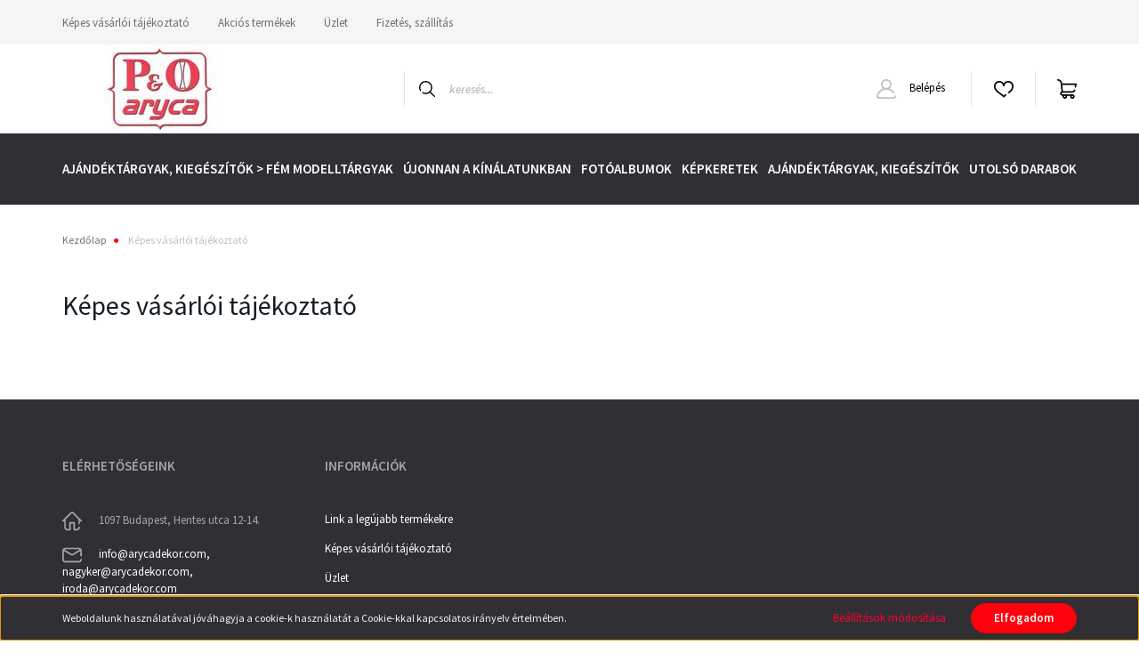

--- FILE ---
content_type: text/html; charset=UTF-8
request_url: https://arycadekor.com/kepes-vasarloi-tajekoztato-53
body_size: 19382
content:
<!DOCTYPE html>
<html lang="hu" dir="ltr">
<head>
    <title>Képes vásárlói tájékoztató</title>
    <meta charset="utf-8">
    <meta name="keywords" content="Képes, vásárlói, tájékoztató,Minden alkalomhoz illő, egyedi képkeretek, egyedi kivitelezésű fotóalbumok, számos lakáskieészítő és dekorációs termék hatalmas vállasztékban.">
    <meta name="description" content="Képes vásárlói tájékoztató - Minden alkalomhoz illő, egyedi képkeretek, egyedi kivitelezésű fotóalbumok, számos lakáskieészítő és dekorációs termék hatalmas vállasztékban.">
    <meta name="robots" content="index, follow">
    <meta property="og:title" content="Képes vásárlói tájékoztató" />
    <meta property="og:type" content="article" />
    <meta property="og:url" content="https://arycadekor.com/kepes-vasarloi-tajekoztato-53" />
    <meta property="og:description" content="" />
    <link href="https://arycadekor.cdn.shoprenter.hu/custom/arycadekor/image/data/Bannerek/60553.jpg?lastmod=1689250680.1750151022" rel="icon" />
    <link href="https://arycadekor.cdn.shoprenter.hu/custom/arycadekor/image/data/Bannerek/60553.jpg?lastmod=1689250680.1750151022" rel="apple-touch-icon" />
    <base href="https://arycadekor.com:443" />

    <meta name="viewport" content="width=device-width, initial-scale=1, maximum-scale=1, user-scalable=0">
            <link href="https://arycadekor.com/kepes-vasarloi-tajekoztato-53" rel="canonical">
    
            
                <link rel="preconnect" href="https://fonts.googleapis.com">
    <link rel="preconnect" href="https://fonts.gstatic.com" crossorigin>
    <link href="https://fonts.googleapis.com/css2?family=Source+Sans+Pro:ital,wght@0,200;0,300;0,400;0,600;0,700;0,900;1,200;1,300;1,400;1,600;1,700;1,900&display=swap" rel="stylesheet">
            <link rel="stylesheet" href="https://arycadekor.cdn.shoprenter.hu/web/compiled/css/fancybox2.css?v=1768402760" media="screen">
            <link rel="stylesheet" href="https://arycadekor.cdn.shoprenter.hu/custom/arycadekor/catalog/view/theme/helsinki_global/style/1745914109.1588109655.0.1692876143.css?v=null.1750151022" media="screen">
        <script>
        window.nonProductQuality = 100;
    </script>
    <script src="//ajax.googleapis.com/ajax/libs/jquery/1.10.2/jquery.min.js"></script>
    <script>window.jQuery || document.write('<script src="https://arycadekor.cdn.shoprenter.hu/catalog/view/javascript/jquery/jquery-1.10.2.min.js?v=1484139539"><\/script>');</script>
    <script type="text/javascript" src="//cdn.jsdelivr.net/npm/slick-carousel@1.8.1/slick/slick.min.js"></script>

                
        
    

    <!--Header JavaScript codes--><script src="https://arycadekor.cdn.shoprenter.hu/web/compiled/js/base.js?v=1768402759"></script><script src="https://arycadekor.cdn.shoprenter.hu/web/compiled/js/countdown.js?v=1768402759"></script><script src="https://arycadekor.cdn.shoprenter.hu/web/compiled/js/fancybox2.js?v=1768402759"></script><script src="https://arycadekor.cdn.shoprenter.hu/web/compiled/js/before_starter2_head.js?v=1768402759"></script><script src="https://arycadekor.cdn.shoprenter.hu/web/compiled/js/before_starter2_productpage.js?v=1768402759"></script><script src="https://arycadekor.cdn.shoprenter.hu/web/compiled/js/nanobar.js?v=1768402759"></script><!--Header jQuery onLoad scripts--><script>window.countdownFormat='%D:%H:%M:%S';var BASEURL='https://arycadekor.com';Currency={"symbol_left":"","symbol_right":" Ft","decimal_place":0,"decimal_point":",","thousand_point":".","currency":"HUF","value":1};$(document).ready(function(){$('.fancybox').fancybox({maxWidth:820,maxHeight:650,afterLoad:function(){wrapCSS=$(this.element).data('fancybox-wrapcss');if(wrapCSS){$('.fancybox-wrap').addClass(wrapCSS);}},helpers:{thumbs:{width:50,height:50}}});$('.fancybox-inline').fancybox({maxWidth:820,maxHeight:650,type:'inline'});});$(window).load(function(){});</script><script src="https://arycadekor.cdn.shoprenter.hu/web/compiled/js/vue/manifest.bundle.js?v=1768402756"></script><script>var ShopRenter=ShopRenter||{};ShopRenter.onCartUpdate=function(callable){document.addEventListener('cartChanged',callable)};ShopRenter.onItemAdd=function(callable){document.addEventListener('AddToCart',callable)};ShopRenter.onItemDelete=function(callable){document.addEventListener('deleteCart',callable)};ShopRenter.onSearchResultViewed=function(callable){document.addEventListener('AuroraSearchResultViewed',callable)};ShopRenter.onSubscribedForNewsletter=function(callable){document.addEventListener('AuroraSubscribedForNewsletter',callable)};ShopRenter.onCheckoutInitiated=function(callable){document.addEventListener('AuroraCheckoutInitiated',callable)};ShopRenter.onCheckoutShippingInfoAdded=function(callable){document.addEventListener('AuroraCheckoutShippingInfoAdded',callable)};ShopRenter.onCheckoutPaymentInfoAdded=function(callable){document.addEventListener('AuroraCheckoutPaymentInfoAdded',callable)};ShopRenter.onCheckoutOrderConfirmed=function(callable){document.addEventListener('AuroraCheckoutOrderConfirmed',callable)};ShopRenter.onCheckoutOrderPaid=function(callable){document.addEventListener('AuroraOrderPaid',callable)};ShopRenter.onCheckoutOrderPaidUnsuccessful=function(callable){document.addEventListener('AuroraOrderPaidUnsuccessful',callable)};ShopRenter.onProductPageViewed=function(callable){document.addEventListener('AuroraProductPageViewed',callable)};ShopRenter.onMarketingConsentChanged=function(callable){document.addEventListener('AuroraMarketingConsentChanged',callable)};ShopRenter.onCustomerRegistered=function(callable){document.addEventListener('AuroraCustomerRegistered',callable)};ShopRenter.onCustomerLoggedIn=function(callable){document.addEventListener('AuroraCustomerLoggedIn',callable)};ShopRenter.onCustomerUpdated=function(callable){document.addEventListener('AuroraCustomerUpdated',callable)};ShopRenter.onCartPageViewed=function(callable){document.addEventListener('AuroraCartPageViewed',callable)};ShopRenter.customer={"userId":0,"userClientIP":"3.149.7.150","userGroupId":8,"customerGroupTaxMode":"gross","customerGroupPriceMode":"only_gross","email":"","phoneNumber":"","name":{"firstName":"","lastName":""}};ShopRenter.theme={"name":"helsinki_global","family":"helsinki","parent":""};ShopRenter.shop={"name":"arycadekor","locale":"hu","currency":{"code":"HUF","rate":1},"domain":"arycadekor.myshoprenter.hu"};ShopRenter.page={"route":"information\/information","queryString":"kepes-vasarloi-tajekoztato-53"};ShopRenter.formSubmit=function(form,callback){callback();};let loadedAsyncScriptCount=0;function asyncScriptLoaded(position){loadedAsyncScriptCount++;if(position==='body'){if(document.querySelectorAll('.async-script-tag').length===loadedAsyncScriptCount){if(/complete|interactive|loaded/.test(document.readyState)){document.dispatchEvent(new CustomEvent('asyncScriptsLoaded',{}));}else{document.addEventListener('DOMContentLoaded',()=>{document.dispatchEvent(new CustomEvent('asyncScriptsLoaded',{}));});}}}}</script><script type="text/javascript"src="https://arycadekor.cdn.shoprenter.hu/web/compiled/js/vue/customerEventDispatcher.bundle.js?v=1768402756"></script><!--Custom header scripts--><script id="barat_hud_sr_script">var hst=document.createElement("script");hst.src="//admin.fogyasztobarat.hu/h-api.js";hst.type="text/javascript";hst.setAttribute("data-id","W8P0BY5H");hst.setAttribute("id","fbarat");var hs=document.getElementById("barat_hud_sr_script");hs.parentNode.insertBefore(hst,hs);</script>                <script>window["bp"]=window["bp"]||function(){(window["bp"].q=window["bp"].q||[]).push(arguments);};window["bp"].l=1*new Date();scriptElement=document.createElement("script");firstScript=document.getElementsByTagName("script")[0];scriptElement.async=true;scriptElement.src='https://pixel.barion.com/bp.js';firstScript.parentNode.insertBefore(scriptElement,firstScript);window['barion_pixel_id']='BP-P5QnAoArH6-25';bp('init','addBarionPixelId','BP-P5QnAoArH6-25');</script><noscript>
    <img height="1" width="1" style="display:none" alt="Barion Pixel" src="https://pixel.barion.com/a.gif?ba_pixel_id='BP-P5QnAoArH6-25'&ev=contentView&noscript=1">
</noscript>
                        <script type="text/javascript" src="https://arycadekor.cdn.shoprenter.hu/web/compiled/js/vue/fullBarionPixel.bundle.js?v=1768402756"></script>


            
            <script>window.dataLayer=window.dataLayer||[];function gtag(){dataLayer.push(arguments)};var ShopRenter=ShopRenter||{};ShopRenter.config=ShopRenter.config||{};ShopRenter.config.googleConsentModeDefaultValue="denied";</script>                        <script type="text/javascript" src="https://arycadekor.cdn.shoprenter.hu/web/compiled/js/vue/googleConsentMode.bundle.js?v=1768402756"></script>

            
            
            
            
            
    
</head>
<body id="body" class="page-body informationid_53 information-page-body show-quantity-in-module helsinki_global-body desktop-device-body header--style-1" role="document">
<script>var bodyComputedStyle=window.getComputedStyle(document.body);ShopRenter.theme.breakpoints={'xs':parseInt(bodyComputedStyle.getPropertyValue('--breakpoint-xs')),'sm':parseInt(bodyComputedStyle.getPropertyValue('--breakpoint-sm')),'md':parseInt(bodyComputedStyle.getPropertyValue('--breakpoint-md')),'lg':parseInt(bodyComputedStyle.getPropertyValue('--breakpoint-lg')),'xl':parseInt(bodyComputedStyle.getPropertyValue('--breakpoint-xl'))}</script>
                    

<!-- cached --><div class="Fixed nanobar bg-dark js-nanobar-first-login">
    <div class="container nanobar-container">
        <div class="row flex-column flex-sm-row">
            <div class="col-12 col-sm-6 col-lg-8 nanobar-text-cookies align-self-center text-sm-left">
                Weboldalunk használatával jóváhagyja a cookie-k használatát a Cookie-kkal kapcsolatos irányelv értelmében.
            </div>
            <div class="col-12 col-sm-6 col-lg-4 nanobar-buttons m-sm-0 text-center text-sm-right">
                <a href="" class="btn btn-link nanobar-settings-button js-nanobar-settings-button">
                    Beállítások módosítása
                </a>
                <a href="" class="btn btn-primary nanobar-btn js-nanobar-close-cookies" data-button-save-text="Beállítások mentése">
                    Elfogadom
                </a>
            </div>
        </div>
        <div class="nanobar-cookies js-nanobar-cookies flex-column flex-sm-row text-left pt-3 mt-3" style="display: none;">
            <div class="form-check pt-2 pb-2 pr-2 mb-0">
                <input class="form-check-input" type="checkbox" name="required_cookies" disabled checked />
                <label class="form-check-label">
                    Szükséges cookie-k
                    <div class="cookies-help-text text-muted">
                        Ezek a cookie-k segítenek abban, hogy a webáruház használható és működőképes legyen.
                    </div>
                </label>
            </div>
            <div class="form-check pt-2 pb-2 pr-2 mb-0">
                <input class="form-check-input js-nanobar-marketing-cookies" type="checkbox" name="marketing_cookies"
                        checked/>
                <label class="form-check-label">
                    Marketing cookie-k
                    <div class="cookies-help-text text-muted">
                        Ezeket a cookie-k segítenek abban, hogy az Ön érdeklődési körének megfelelő reklámokat és termékeket jelenítsük meg a webáruházban.
                    </div>
                </label>
            </div>
        </div>
    </div>
</div>

<script>
    (function ($) {
        $(document).ready(function () {
            new AuroraNanobar.FirstLogNanobarCheckbox(jQuery('.js-nanobar-first-login'), 'bottom');
        });
    })(jQuery);
</script>
<!-- /cached -->
<!-- cached --><div class="Fixed nanobar bg-dark js-nanobar-free-shipping">
    <div class="container nanobar-container">
        <button type="button" class="close js-nanobar-close" aria-label="Close">
            <span aria-hidden="true">&times;</span>
        </button>
        <div class="nanobar-text px-3"></div>
    </div>
</div>

<script>$(document).ready(function(){document.nanobarInstance=new AuroraNanobar.FreeShippingNanobar($('.js-nanobar-free-shipping'),'bottom','0','','1');});</script><!-- /cached -->
                <!-- page-wrap -->

                <div class="page-wrap">
                                                
    <header class="sticky-header d-none d-lg-block">
                    <div class="header-top-line">
                <div class="container">
                    <div class="header-top d-flex">
                        <div class="header-top-left d-flex">
                            <!-- cached -->
    <ul class="nav headermenu-list">
                    <li class="nav-item">
                <a class="nav-link" href="https://arycadekor.com/kepes-vasarloi-tajekoztato-53"
                    target="_self"
                                        title="Képes vásárlói tájékoztató"
                >
                    Képes vásárlói tájékoztató
                </a>
                            </li>
                    <li class="nav-item">
                <a class="nav-link" href="https://arycadekor.com/index.php?route=product/list&amp;special=1"
                    target="_self"
                                        title="Akciós termékek"
                >
                    Akciós termékek
                </a>
                            </li>
                    <li class="nav-item">
                <a class="nav-link" href="https://arycadekor.com/uzlet-33"
                    target="_self"
                                        title="Üzlet"
                >
                    Üzlet
                </a>
                            </li>
                    <li class="nav-item">
                <a class="nav-link" href="https://arycadekor.com/fizetes-szallitas-34"
                    target="_self"
                                        title="Fizetés, szállítás"
                >
                    Fizetés, szállítás
                </a>
                            </li>
            </ul>
    <!-- /cached -->
                        </div>
                        <div class="header-top-right d-flex align-items-center ml-auto">
                            
                            
                        </div>
                    </div>
                </div>
            </div>
            <div class="header-bottom-line">
                <div class="container">
                    <div class="header-bottom">
                        <nav class="navbar navbar-expand-lg justify-content-between">
                            <!-- cached -->
    <a class="navbar-brand" href="/"><img style="border: 0; max-width: 220px;" src="https://arycadekor.cdn.shoprenter.hu/custom/arycadekor/image/cache/w220h100m00/Bannerek/60553.jpg?v=1690800815" title="arycadekor" alt="arycadekor" /></a>
<!-- /cached -->
                                                            
<div class="dropdown search-module d-flex">
    <div class="input-group">
        <div class="input-group-prepend">
            <button class="btn btn-link" onclick="moduleSearch();">
                <svg width="18" height="18" viewBox="0 0 18 18" fill="none" xmlns="https://www.w3.org/2000/svg">
    <path d="M7.38281 0C11.4537 0 14.7656 3.31193 14.7656 7.38281C14.7656 9.17381 14.1246 10.8179 13.0599 12.0977L17.7924 16.798C18.0679 17.0717 18.0694 17.5168 17.7958 17.7924C17.6583 17.9307 17.4776 18 17.2969 18C17.1177 18 16.9386 17.9319 16.8014 17.7957L12.0625 13.089C10.7878 14.1363 9.15739 14.7656 7.38281 14.7656C6.11627 14.7656 4.86647 14.4393 3.76861 13.8218C3.43012 13.6315 3.31007 13.2028 3.50044 12.8643C3.69077 12.5259 4.11947 12.4057 4.45795 12.5961C5.34579 13.0955 6.3572 13.3594 7.38281 13.3594C10.6783 13.3594 13.3594 10.6783 13.3594 7.38281C13.3594 4.08733 10.6783 1.40625 7.38281 1.40625C4.08733 1.40625 1.40625 4.08733 1.40625 7.38281C1.40625 8.42101 1.67636 9.44328 2.18732 10.3391C2.37973 10.6765 2.26223 11.1059 1.92494 11.2983C1.58762 11.4906 1.15822 11.3732 0.965811 11.0359C0.333982 9.92812 0 8.66492 0 7.38281C0 3.31193 3.31193 0 7.38281 0Z" fill="currentColor"/>
</svg>

            </button>
        </div>
        <input class="form-control disableAutocomplete" type="text" placeholder="keresés..." value=""
               id="filter_keyword" 
               onclick="this.value=(this.value==this.defaultValue)?'':this.value;"/>
    </div>

    <input type="hidden" id="filter_description" value="0"/>
    <input type="hidden" id="search_shopname" value="arycadekor"/>
    <div id="results" class="dropdown-menu search-results"></div>
</div>



                                                        <!-- cached -->
    <div class="header-login">
        <ul class="nav login-list">
                            <li class="nav-item">
                    <a class="nav-link" href="index.php?route=account/login" title="Belépés">
                        <svg class="icon-user" width="22" height="22" viewBox="0 0 22 22" fill="none" xmlns="https://www.w3.org/2000/svg">
    <path d="M21.9446 18.8513C21.8479 18.3867 21.3929 18.0885 20.9281 18.1852C20.4634 18.2819 20.1652 18.737 20.2619 19.2017C20.3176 19.4693 20.2513 19.7436 20.0799 19.9544C19.9806 20.0765 19.7593 20.2812 19.3924 20.2812H2.60825C2.24138 20.2812 2.02005 20.0765 1.92079 19.9544C1.74939 19.7437 1.68305 19.4693 1.73878 19.2017C2.63064 14.9179 6.4091 11.7886 10.7725 11.6831C10.8481 11.686 10.924 11.6875 11.0003 11.6875C11.0769 11.6875 11.1531 11.686 11.229 11.6831C14.3027 11.7568 17.1436 13.3136 18.864 15.8794C19.1283 16.2736 19.6621 16.3789 20.0564 16.1146C20.4506 15.8503 20.5559 15.3165 20.2916 14.9223C18.8815 12.8192 16.8339 11.29 14.4992 10.5215C15.9219 9.45467 16.8441 7.75487 16.8441 5.84375C16.8441 2.62152 14.2226 0 11.0003 0C7.77808 0 5.1566 2.62152 5.1566 5.84375C5.1566 7.75603 6.07991 9.45673 7.50411 10.5235C6.19924 10.9531 4.97484 11.6216 3.9032 12.503C1.93815 14.1194 0.571877 16.3739 0.0561231 18.8513C-0.105525 19.6277 0.0881348 20.425 0.587346 21.0388C1.08411 21.6497 1.82072 22 2.60825 22H19.3924C20.18 22 20.9166 21.6497 21.4133 21.0388C21.9126 20.425 22.1062 19.6277 21.9446 18.8513ZM6.87535 5.84375C6.87535 3.5692 8.7258 1.71875 11.0003 1.71875C13.2749 1.71875 15.1253 3.5692 15.1253 5.84375C15.1253 8.04826 13.387 9.85441 11.2091 9.96351C11.1397 9.96222 11.07 9.96157 11.0003 9.96157C10.931 9.96157 10.8616 9.96226 10.7924 9.96355C8.61408 9.85488 6.87535 8.04856 6.87535 5.84375Z" fill="currentColor"/>
</svg>

                        Belépés
                    </a>
                </li>
                    </ul>
    </div>
<!-- /cached -->
                            <hx:include src="/_fragment?_path=_format%3Dhtml%26_locale%3Den%26_controller%3Dmodule%252Fwishlist&amp;_hash=0mwul3rCQkPWWwrWt3M7YKnTlCm3OQWy%2Fd8KxhANy2E%3D"></hx:include>
                            <div id="js-cart">
                                <hx:include src="/_fragment?_path=_format%3Dhtml%26_locale%3Den%26_controller%3Dmodule%252Fcart&amp;_hash=1co9WtB0vEPAyWjWSTEzb7KBLrfrHmXyIqOMzwMoGQk%3D"></hx:include>
                            </div>
                        </nav>
                    </div>
                </div>
            </div>
            <div class="header-category">
                <div class="container">
                    <nav class="navbar header-category-navbar">
                        


                    
            <div id="module_category_wrapper" class="module-category-wrapper">
    
    <div id="category" class="module content-module header-position category-module" >
                <div class="module-body">
                        <div id="category-nav">
            


<ul class="nav category category-menu sf-menu sf-horizontal builded">
    <li id="cat_3407" class="nav-item item category-list module-list even">
    <a href="https://arycadekor.com/ajandektargyak-kiegeszitok-fem-modelltargyak-3407" class="nav-link">
        AJÁNDÉKTÁRGYAK, KIEGÉSZÍTŐK &gt; FÉM MODELLTÁRGYAK
    </a>
    </li><li id="cat_3405" class="nav-item item category-list module-list odd">
    <a href="https://arycadekor.com/ujonnan-a-kinalatunkban-3405" class="nav-link">
        ÚJONNAN A KÍNÁLATUNKBAN
    </a>
    </li><li id="cat_2974" class="nav-item item category-list module-list parent even">
    <a href="https://arycadekor.com/FOTOALBUMOK-1" class="nav-link">
        FOTÓALBUMOK
    </a>
            <ul class="nav flex-column children"><li id="cat_2983" class="nav-item item category-list module-list parent even">
    <a href="https://arycadekor.com/FOTOALBUMOK-1/bedugos_fotoalbumok_-1" class="nav-link">
        BEDUGÓS FOTÓALBUMOK (ZSEBES)
    </a>
            <ul class="nav flex-column children"><li id="cat_3091" class="nav-item item category-list module-list parent even">
    <a href="https://arycadekor.com/FOTOALBUMOK-1/bedugos_fotoalbumok_-1/Fenykepmeret-9x13-cm-2" class="nav-link">
        Fényképméret: 9x13 cm
    </a>
            <ul class="nav flex-column children"><li id="cat_3106" class="nav-item item category-list module-list even">
    <a href="https://arycadekor.com/FOTOALBUMOK-1/bedugos_fotoalbumok_-1/Fenykepmeret-9x13-cm-2/Berakhato-kepek-szama-100-db-3" class="nav-link">
        Berakható képek száma: 100 db
    </a>
    </li><li id="cat_3094" class="nav-item item category-list module-list odd">
    <a href="https://arycadekor.com/FOTOALBUMOK-1/bedugos_fotoalbumok_-1/Fenykepmeret-9x13-cm-2/Berakhato-kepek-szama-200-db-3" class="nav-link">
        Berakható képek száma: 200 db
    </a>
    </li><li id="cat_3232" class="nav-item item category-list module-list even">
    <a href="https://arycadekor.com/FOTOALBUMOK-1/bedugos_fotoalbumok_-1/Fenykepmeret-9x13-cm-2/Berakhato-kepek-szama-300-db-3" class="nav-link">
        Berakható képek száma: 300 db
    </a>
    </li></ul>
    </li><li id="cat_2986" class="nav-item item category-list module-list parent odd">
    <a href="https://arycadekor.com/FOTOALBUMOK-1/bedugos_fotoalbumok_-1/Fenykepmeret-10x15-cm-2" class="nav-link">
        Fényképméret: 10x15 cm
    </a>
            <ul class="nav flex-column children"><li id="cat_3328" class="nav-item item category-list module-list even">
    <a href="https://arycadekor.com/FOTOALBUMOK-1/bedugos_fotoalbumok_-1/Fenykepmeret-10x15-cm-2/Berakhato-kepek-szama-kevesebb-mint-100-db-1" class="nav-link">
        Berakható képek száma: kevesebb mint 100 db
    </a>
    </li><li id="cat_2989" class="nav-item item category-list module-list odd">
    <a href="https://arycadekor.com/FOTOALBUMOK-1/bedugos_fotoalbumok_-1/Fenykepmeret-10x15-cm-2/Berakhato-kepek-szama-100-db-2" class="nav-link">
        Berakható képek száma: 100 db
    </a>
    </li><li id="cat_3067" class="nav-item item category-list module-list even">
    <a href="https://arycadekor.com/FOTOALBUMOK-1/bedugos_fotoalbumok_-1/Fenykepmeret-10x15-cm-2/Berakhato-kepek-szama-200-db-2" class="nav-link">
        Berakható képek száma: 200 db
    </a>
    </li><li id="cat_3052" class="nav-item item category-list module-list odd">
    <a href="https://arycadekor.com/FOTOALBUMOK-1/bedugos_fotoalbumok_-1/Fenykepmeret-10x15-cm-2/Berakhato-kepek-szama-300-db-2" class="nav-link">
        Berakható képek száma: 300 db
    </a>
    </li><li id="cat_3163" class="nav-item item category-list module-list even">
    <a href="https://arycadekor.com/FOTOALBUMOK-1/bedugos_fotoalbumok_-1/Fenykepmeret-10x15-cm-2/Berakhato-kepek-szama-500-db-1" class="nav-link">
        Berakható képek száma: 500 db
    </a>
    </li><li id="cat_3358" class="nav-item item category-list module-list odd">
    <a href="https://arycadekor.com/FOTOALBUMOK-1/bedugos_fotoalbumok_-1/Fenykepmeret-10x15-cm-2/Berakhato-kepek-szama-10x15-cm-100-db-1" class="nav-link">
        Berakható képek száma: 10x15 cm 100 db
    </a>
    </li><li id="cat_3394" class="nav-item item category-list module-list even">
    <a href="https://arycadekor.com/FOTOALBUMOK-1/bedugos_fotoalbumok_-1/Fenykepmeret-10x15-cm-2/Berakhato-kepek-szama-10x15-cm-maximum-200-db-1" class="nav-link">
        Berakható képek száma: 10x15 cm maximum 200 db
    </a>
    </li><li id="cat_3397" class="nav-item item category-list module-list odd">
    <a href="https://arycadekor.com/FOTOALBUMOK-1/bedugos_fotoalbumok_-1/Fenykepmeret-10x15-cm-2/Berakgato-kepek-szama-10x15-cm-maximum-100-db-1" class="nav-link">
        Berakgató képek száma: 10x15 cm maximum 100 db
    </a>
    </li></ul>
    </li><li id="cat_3130" class="nav-item item category-list module-list even">
    <a href="https://arycadekor.com/FOTOALBUMOK-1/bedugos_fotoalbumok_-1/Fenykepmeret-13x18-cm-3" class="nav-link">
        Fényképméret: 13x18 cm
    </a>
    </li><li id="cat_2995" class="nav-item item category-list module-list odd">
    <a href="https://arycadekor.com/FOTOALBUMOK-1/bedugos_fotoalbumok_-1/Fenykepmeret-15x21-cm-1" class="nav-link">
        Fényképméret: 15x21 cm
    </a>
    </li></ul>
    </li><li id="cat_3064" class="nav-item item category-list module-list parent odd">
    <a href="https://arycadekor.com/FOTOALBUMOK-1/baba_es_gyerek_fotoalbumok-1" class="nav-link">
        BABY ÉS GYEREK FÉNYKÉPALBUMOK
    </a>
            <ul class="nav flex-column children"><li id="cat_3331" class="nav-item item category-list module-list even">
    <a href="https://arycadekor.com/FOTOALBUMOK-1/baba_es_gyerek_fotoalbumok-1/Bedugos-albumok-1" class="nav-link">
        Bedugós albumok
    </a>
    </li><li id="cat_3334" class="nav-item item category-list module-list odd">
    <a href="https://arycadekor.com/FOTOALBUMOK-1/baba_es_gyerek_fotoalbumok-1/Ontapados-albumok-1" class="nav-link">
        Öntapadós albumok
    </a>
    </li><li id="cat_3352" class="nav-item item category-list module-list even">
    <a href="https://arycadekor.com/FOTOALBUMOK-1/baba_es_gyerek_fotoalbumok-1/Hagyomanyos-albumok-1" class="nav-link">
        Hagyományos albumok
    </a>
    </li></ul>
    </li><li id="cat_3001" class="nav-item item category-list module-list parent even">
    <a href="https://arycadekor.com/FOTOALBUMOK-1/eskuvoi_fotoalbumok-1" class="nav-link">
        ESKÜVŐI FÉNYKÉPALBUMOK
    </a>
            <ul class="nav flex-column children"><li id="cat_3004" class="nav-item item category-list module-list parent even">
    <a href="https://arycadekor.com/FOTOALBUMOK-1/eskuvoi_fotoalbumok-1/Bedugos-10x15-cm-fenykepmeret-1" class="nav-link">
        Bedugós,  10x15 cm fényképméret
    </a>
            <ul class="nav flex-column children"><li id="cat_3346" class="nav-item item category-list module-list even">
    <a href="https://arycadekor.com/FOTOALBUMOK-1/eskuvoi_fotoalbumok-1/Bedugos-10x15-cm-fenykepmeret-1/100-nal-kevesebb-berakhato-kep-1" class="nav-link">
        100-nál kevesebb berakható kép
    </a>
    </li><li id="cat_3349" class="nav-item item category-list module-list odd">
    <a href="https://arycadekor.com/FOTOALBUMOK-1/eskuvoi_fotoalbumok-1/Bedugos-10x15-cm-fenykepmeret-1/100-berakhato-kep-1" class="nav-link">
        100 berakható kép
    </a>
    </li><li id="cat_3340" class="nav-item item category-list module-list even">
    <a href="https://arycadekor.com/FOTOALBUMOK-1/eskuvoi_fotoalbumok-1/Bedugos-10x15-cm-fenykepmeret-1/200-berakhato-kep-1" class="nav-link">
        200 berakható kép
    </a>
    </li><li id="cat_3343" class="nav-item item category-list module-list odd">
    <a href="https://arycadekor.com/FOTOALBUMOK-1/eskuvoi_fotoalbumok-1/Bedugos-10x15-cm-fenykepmeret-1/300-berakhato-kep-1" class="nav-link">
        300 berakható kép
    </a>
    </li></ul>
    </li><li id="cat_3118" class="nav-item item category-list module-list odd">
    <a href="https://arycadekor.com/FOTOALBUMOK-1/eskuvoi_fotoalbumok-1/Bedugos-13x18-cm-fenykepmeret-1" class="nav-link">
        Bedugós,  13x18 cm fényképméret
    </a>
    </li><li id="cat_3058" class="nav-item item category-list module-list even">
    <a href="https://arycadekor.com/FOTOALBUMOK-1/eskuvoi_fotoalbumok-1/Bedugos-15x21-cm-fenykepmeret-1" class="nav-link">
        Bedugós, 15x21 cm fényképméret
    </a>
    </li><li id="cat_3055" class="nav-item item category-list module-list odd">
    <a href="https://arycadekor.com/FOTOALBUMOK-1/eskuvoi_fotoalbumok-1/Fotosarkos-hagyomanyos-eskuvoi-fotoalbumok-1" class="nav-link">
        Fotósarkos (hagyományos) esküvői fotóalbumok
    </a>
    </li><li id="cat_3175" class="nav-item item category-list module-list even">
    <a href="https://arycadekor.com/FOTOALBUMOK-1/eskuvoi_fotoalbumok-1/Ontapados-eskuvoi-fotoalbumok-1" class="nav-link">
        Öntapadós esküvői fotóalbumok
    </a>
    </li></ul>
    </li><li id="cat_3160" class="nav-item item category-list module-list parent odd">
    <a href="https://arycadekor.com/FOTOALBUMOK-1/FOTOSARKOS-HAGYOMANYOS-FOTOALBUMOK-1" class="nav-link">
        FOTÓSARKOS (HAGYOMÁNYOS) FOTÓALBUMOK
    </a>
            <ul class="nav flex-column children"><li id="cat_3151" class="nav-item item category-list module-list even">
    <a href="https://arycadekor.com/FOTOALBUMOK-1/FOTOSARKOS-HAGYOMANYOS-FOTOALBUMOK-1/FOTORAGASZTO-ES-FOTOSAROK-1" class="nav-link">
        FOTÓRAGASZTÓ ÉS FOTÓSAROK
    </a>
    </li></ul>
    </li><li id="cat_3010" class="nav-item item category-list module-list even">
    <a href="https://arycadekor.com/FOTOALBUMOK-1/ONTAPADOS-FOTOALBUMOK-1" class="nav-link">
        ÖNTAPADÓS FOTÓALBUMOK
    </a>
    </li><li id="cat_2977" class="nav-item item category-list module-list parent odd">
    <a href="https://arycadekor.com/FOTOALBUMOK-1/ZSEBALBUMOK-1" class="nav-link">
        ZSEBALBUMOK
    </a>
            <ul class="nav flex-column children"><li id="cat_2980" class="nav-item item category-list module-list even">
    <a href="https://arycadekor.com/FOTOALBUMOK-1/ZSEBALBUMOK-1/Zsebalbum-10x15-cm-1" class="nav-link">
        Zsebalbum 10x15 cm
    </a>
    </li><li id="cat_3079" class="nav-item item category-list module-list odd">
    <a href="https://arycadekor.com/FOTOALBUMOK-1/ZSEBALBUMOK-1/Zsebalbum-13x18-cm-1" class="nav-link">
        Zsebalbum 13x18 cm
    </a>
    </li></ul>
    </li></ul>
    </li><li id="cat_2941" class="nav-item item category-list module-list parent odd">
    <a href="https://arycadekor.com/kepkeretek-1" class="nav-link">
        KÉPKERETEK
    </a>
            <ul class="nav flex-column children"><li id="cat_3373" class="nav-item item category-list module-list parent even">
    <a href="https://arycadekor.com/kepkeretek-1/AFKK-SOROZAT-1" class="nav-link">
        AFKK SOROZAT
    </a>
            <ul class="nav flex-column children"><li id="cat_3376" class="nav-item item category-list module-list parent even">
    <a href="https://arycadekor.com/kepkeretek-1/AFKK-SOROZAT-1/FA-KERETEK-1" class="nav-link">
        FA KERETEK
    </a>
            <ul class="nav flex-column children"><li id="cat_3382" class="nav-item item category-list module-list even">
    <a href="https://arycadekor.com/kepkeretek-1/AFKK-SOROZAT-1/FA-KERETEK-1/fenykepmeret-10x15-cm-3382" class="nav-link">
        FÉNYKÉPMÉRET: 10x15 cm
    </a>
    </li><li id="cat_3385" class="nav-item item category-list module-list odd">
    <a href="https://arycadekor.com/kepkeretek-1/AFKK-SOROZAT-1/FA-KERETEK-1/fenykepmeret-13x18-cm-3385" class="nav-link">
        FÉNYKÉPMÉRET: 13x18 cm
    </a>
    </li></ul>
    </li><li id="cat_3379" class="nav-item item category-list module-list parent odd">
    <a href="https://arycadekor.com/kepkeretek-1/AFKK-SOROZAT-1/FEM-KERETEK-1" class="nav-link">
        FÉM KERETEK
    </a>
            <ul class="nav flex-column children"><li id="cat_3388" class="nav-item item category-list module-list even">
    <a href="https://arycadekor.com/kepkeretek-1/AFKK-SOROZAT-1/FEM-KERETEK-1/fenykepmeret-10x15-cm-3388" class="nav-link">
        FÉNYKÉPMÉRET: 10x15 cm
    </a>
    </li><li id="cat_3391" class="nav-item item category-list module-list odd">
    <a href="https://arycadekor.com/kepkeretek-1/AFKK-SOROZAT-1/FEM-KERETEK-1/fenykepmeret-13x18-cm-3391" class="nav-link">
        FÉNYKÉPMÉRET: 13x18 cm
    </a>
    </li></ul>
    </li></ul>
    </li><li id="cat_2992" class="nav-item item category-list module-list odd">
    <a href="https://arycadekor.com/kepkeretek-1/baby_es_gyerek_kepkeretek-1" class="nav-link">
        BABY ÉS GYEREK KÉPKERETEK
    </a>
    </li><li id="cat_3019" class="nav-item item category-list module-list parent even">
    <a href="https://arycadekor.com/kepkeretek-1/CLIP-FIX-KEPKERETEK-uveg-es-plexi-elolappal-1" class="nav-link">
        CLIP FIX KÉPKERETEK (üveg és plexi előlappal)
    </a>
            <ul class="nav flex-column children"><li id="cat_3109" class="nav-item item category-list module-list even">
    <a href="https://arycadekor.com/kepkeretek-1/CLIP-FIX-KEPKERETEK-uveg-es-plexi-elolappal-1/UVEG-CLIP-FIX-KEPKERETEK-1" class="nav-link">
        ÜVEG CLIP FIX KÉPKERETEK 
    </a>
    </li><li id="cat_3115" class="nav-item item category-list module-list odd">
    <a href="https://arycadekor.com/kepkeretek-1/CLIP-FIX-KEPKERETEK-uveg-es-plexi-elolappal-1/PLEXI-CLIP-FIX-KEPKERETEK-1" class="nav-link">
        PLEXI CLIP FIX KÉPKERETEK 
    </a>
    </li><li id="cat_3022" class="nav-item item category-list module-list even">
    <a href="https://arycadekor.com/kepkeretek-1/CLIP-FIX-KEPKERETEK-uveg-es-plexi-elolappal-1/UVEG-CLIP-FIX-ANTI-REFLEX-KEPKERETEK-1" class="nav-link">
        ÜVEG CLIP FIX ANTI REFLEX KÉPKERETEK 
    </a>
    </li></ul>
    </li><li id="cat_2959" class="nav-item item category-list module-list parent odd">
    <a href="https://arycadekor.com/kepkeretek-1/eskuvoi_kepkeretek_tobb_meretben-1" class="nav-link">
        ESKÜVŐI KÉPKERETEK
    </a>
            <ul class="nav flex-column children"><li id="cat_2962" class="nav-item item category-list module-list even">
    <a href="https://arycadekor.com/kepkeretek-1/eskuvoi_kepkeretek_tobb_meretben-1/eskuvoi_kepkeretek_10x15_cm-1" class="nav-link">
        Méret: 10x15 cm
    </a>
    </li><li id="cat_2965" class="nav-item item category-list module-list odd">
    <a href="https://arycadekor.com/kepkeretek-1/eskuvoi_kepkeretek_tobb_meretben-1/eskuvoi_kepkeretek_13x18_cm-1" class="nav-link">
        Méret: 13x18 cm
    </a>
    </li><li id="cat_3166" class="nav-item item category-list module-list even">
    <a href="https://arycadekor.com/kepkeretek-1/eskuvoi_kepkeretek_tobb_meretben-1/eskuvoi_kepkeretek_15x20_cm-1" class="nav-link">
        Méret: 15x20 cm
    </a>
    </li><li id="cat_3073" class="nav-item item category-list module-list odd">
    <a href="https://arycadekor.com/kepkeretek-1/eskuvoi_kepkeretek_tobb_meretben-1/eskuvoi_kepkeretek_20x25_cm-1" class="nav-link">
        Méret: 20x25 cm
    </a>
    </li><li id="cat_3181" class="nav-item item category-list module-list even">
    <a href="https://arycadekor.com/kepkeretek-1/eskuvoi_kepkeretek_tobb_meretben-1/eskuvoi_gyuru_es_sziv_formaju_kepkeretek_10x15_cm-1" class="nav-link">
        Szív vagy gyűrű formájú esküvői képkeretek
    </a>
    </li></ul>
    </li><li id="cat_2944" class="nav-item item category-list module-list parent even">
    <a href="https://arycadekor.com/kepkeretek-1/FA-KEPKERETEK-1" class="nav-link">
        FA KÉPKERETEK
    </a>
            <ul class="nav flex-column children"><li id="cat_3061" class="nav-item item category-list module-list even">
    <a href="https://arycadekor.com/kepkeretek-1/FA-KEPKERETEK-1/Profil-WPF-13-1" class="nav-link">
        Profil: WPF-13
    </a>
    </li><li id="cat_3184" class="nav-item item category-list module-list odd">
    <a href="https://arycadekor.com/kepkeretek-1/FA-KEPKERETEK-1/Profil-WPF-14-1" class="nav-link">
        Profil: WPF-14
    </a>
    </li><li id="cat_3121" class="nav-item item category-list module-list even">
    <a href="https://arycadekor.com/kepkeretek-1/FA-KEPKERETEK-1/Profil-WPF-17-1" class="nav-link">
        Profil: WPF-17
    </a>
    </li><li id="cat_3025" class="nav-item item category-list module-list odd">
    <a href="https://arycadekor.com/kepkeretek-1/FA-KEPKERETEK-1/Profil-WPF-21-1" class="nav-link">
        Profil: WPF-21
    </a>
    </li><li id="cat_3046" class="nav-item item category-list module-list even">
    <a href="https://arycadekor.com/kepkeretek-1/FA-KEPKERETEK-1/Profil-WPF-136-1" class="nav-link">
        Profil: WPF-136
    </a>
    </li><li id="cat_3124" class="nav-item item category-list module-list parent odd">
    <a href="https://arycadekor.com/kepkeretek-1/FA-KEPKERETEK-1/MDF_fa_kepkeretek_-1" class="nav-link">
        MDF FA KÉPKERETEK
    </a>
            <ul class="nav flex-column children"><li id="cat_3307" class="nav-item item category-list module-list even">
    <a href="https://arycadekor.com/kepkeretek-1/FA-KEPKERETEK-1/MDF_fa_kepkeretek_-1/MDF-FA-KEPKERETEK-MERET-10x15-cm-1" class="nav-link">
        MDF FA KÉPKERETEK MÉRET: 10x15 cm
    </a>
    </li><li id="cat_3310" class="nav-item item category-list module-list odd">
    <a href="https://arycadekor.com/kepkeretek-1/FA-KEPKERETEK-1/MDF_fa_kepkeretek_-1/MDF_fa_kepkeretek_13x18_cm-1" class="nav-link">
        MDF FA KÉPKERETEK MÉRET: 13x18 cm
    </a>
    </li><li id="cat_3313" class="nav-item item category-list module-list even">
    <a href="https://arycadekor.com/kepkeretek-1/FA-KEPKERETEK-1/MDF_fa_kepkeretek_-1/MDF_fa_kepkeretek-1" class="nav-link">
        MDF FA KÉPKERETEK MÉRET: 15x20 cm
    </a>
    </li><li id="cat_3316" class="nav-item item category-list module-list odd">
    <a href="https://arycadekor.com/kepkeretek-1/FA-KEPKERETEK-1/MDF_fa_kepkeretek_-1/MDF-FA-KEPKERETEK-MERET-21x30-cm-1" class="nav-link">
        MDF FA KÉPKERETEK MÉRET: 21x30 cm
    </a>
    </li></ul>
    </li><li id="cat_3250" class="nav-item item category-list module-list even">
    <a href="https://arycadekor.com/kepkeretek-1/FA-KEPKERETEK-1/INDIAI-KEZZEL-KESZITETT-FA-KEPKERETEK-1" class="nav-link">
        INDIAI KÉZZEL KÉSZÍTETT FA KÉPKERETEK
    </a>
    </li></ul>
    </li><li id="cat_2968" class="nav-item item category-list module-list parent odd">
    <a href="https://arycadekor.com/kepkeretek-1/FA-HATASU-MUANYAG-KEPKERETEK-1" class="nav-link">
        FA HATÁSÚ MŰANYAG KÉPKERETEK
    </a>
            <ul class="nav flex-column children"><li id="cat_3070" class="nav-item item category-list module-list even">
    <a href="https://arycadekor.com/kepkeretek-1/FA-HATASU-MUANYAG-KEPKERETEK-1/0120S-1" class="nav-link">
        0120S
    </a>
    </li><li id="cat_3139" class="nav-item item category-list module-list odd">
    <a href="https://arycadekor.com/kepkeretek-1/FA-HATASU-MUANYAG-KEPKERETEK-1/YYDBD-1" class="nav-link">
        YYDBD
    </a>
    </li><li id="cat_3136" class="nav-item item category-list module-list even">
    <a href="https://arycadekor.com/kepkeretek-1/FA-HATASU-MUANYAG-KEPKERETEK-1/507-1" class="nav-link">
        507
    </a>
    </li><li id="cat_3187" class="nav-item item category-list module-list odd">
    <a href="https://arycadekor.com/kepkeretek-1/FA-HATASU-MUANYAG-KEPKERETEK-1/601-1" class="nav-link">
        601
    </a>
    </li><li id="cat_3319" class="nav-item item category-list module-list even">
    <a href="https://arycadekor.com/kepkeretek-1/FA-HATASU-MUANYAG-KEPKERETEK-1/631-1" class="nav-link">
        631
    </a>
    </li><li id="cat_3103" class="nav-item item category-list module-list odd">
    <a href="https://arycadekor.com/kepkeretek-1/FA-HATASU-MUANYAG-KEPKERETEK-1/634-1" class="nav-link">
        634
    </a>
    </li><li id="cat_3190" class="nav-item item category-list module-list even">
    <a href="https://arycadekor.com/kepkeretek-1/FA-HATASU-MUANYAG-KEPKERETEK-1/771-1" class="nav-link">
        771
    </a>
    </li><li id="cat_3253" class="nav-item item category-list module-list odd">
    <a href="https://arycadekor.com/kepkeretek-1/FA-HATASU-MUANYAG-KEPKERETEK-1/8084S-1" class="nav-link">
        8084S
    </a>
    </li><li id="cat_3244" class="nav-item item category-list module-list even">
    <a href="https://arycadekor.com/kepkeretek-1/FA-HATASU-MUANYAG-KEPKERETEK-1/YY8038-1" class="nav-link">
        YY8038
    </a>
    </li><li id="cat_3226" class="nav-item item category-list module-list odd">
    <a href="https://arycadekor.com/kepkeretek-1/FA-HATASU-MUANYAG-KEPKERETEK-1/YY8064-1" class="nav-link">
        YY8064
    </a>
    </li><li id="cat_3262" class="nav-item item category-list module-list even">
    <a href="https://arycadekor.com/kepkeretek-1/FA-HATASU-MUANYAG-KEPKERETEK-1/fa-hatasu-muanyag-kepkeret-10x15-cm_8098-1-1" class="nav-link">
        YY8098-1
    </a>
    </li><li id="cat_3295" class="nav-item item category-list module-list odd">
    <a href="https://arycadekor.com/kepkeretek-1/FA-HATASU-MUANYAG-KEPKERETEK-1/Fa-hatasu-muanyag-kepkeret-YY8142-1" class="nav-link">
        YY8142
    </a>
    </li><li id="cat_3268" class="nav-item item category-list module-list even">
    <a href="https://arycadekor.com/kepkeretek-1/FA-HATASU-MUANYAG-KEPKERETEK-1/Fa-hatasu-muanyag-kepkeret-YY8610-1" class="nav-link">
        YY8610
    </a>
    </li><li id="cat_3271" class="nav-item item category-list module-list odd">
    <a href="https://arycadekor.com/kepkeretek-1/FA-HATASU-MUANYAG-KEPKERETEK-1/YY8917-2-1" class="nav-link">
        YY8917-2
    </a>
    </li><li id="cat_3265" class="nav-item item category-list module-list even">
    <a href="https://arycadekor.com/kepkeretek-1/FA-HATASU-MUANYAG-KEPKERETEK-1/Profil-ARYCA-1" class="nav-link">
        Profil: ARYCA
    </a>
    </li><li id="cat_2971" class="nav-item item category-list module-list odd">
    <a href="https://arycadekor.com/kepkeretek-1/FA-HATASU-MUANYAG-KEPKERETEK-1/Profil-AURA-1" class="nav-link">
        Profil: AURA
    </a>
    </li><li id="cat_3256" class="nav-item item category-list module-list even">
    <a href="https://arycadekor.com/kepkeretek-1/FA-HATASU-MUANYAG-KEPKERETEK-1/Profil-PRIMA-1" class="nav-link">
        Profil: PRIMA
    </a>
    </li></ul>
    </li><li id="cat_3034" class="nav-item item category-list module-list parent even">
    <a href="https://arycadekor.com/kepkeretek-1/FEM-KEPKERETEK-1" class="nav-link">
        FÉM KÉPKERETEK
    </a>
            <ul class="nav flex-column children"><li id="cat_3145" class="nav-item item category-list module-list even">
    <a href="https://arycadekor.com/kepkeretek-1/FEM-KEPKERETEK-1/FENYKEPMERET-9x13-CM-1" class="nav-link">
        FÉNYKÉPMÉRET: 9x13 CM
    </a>
    </li><li id="cat_3037" class="nav-item item category-list module-list parent odd">
    <a href="https://arycadekor.com/kepkeretek-1/FEM-KEPKERETEK-1/FENYKEPMERET-10x15-CM-1" class="nav-link">
        FÉNYKÉPMÉRET: 10x15 CM
    </a>
            <ul class="nav flex-column children"><li id="cat_3241" class="nav-item item category-list module-list even">
    <a href="https://arycadekor.com/kepkeretek-1/FEM-KEPKERETEK-1/FENYKEPMERET-10x15-CM-1/SILVER-ezust-KEPKERETEK-10X15-CM-1" class="nav-link">
        SILVER (ezüst) KÉPKERETEK 10X15 CM
    </a>
    </li><li id="cat_3274" class="nav-item item category-list module-list odd">
    <a href="https://arycadekor.com/kepkeretek-1/FEM-KEPKERETEK-1/FENYKEPMERET-10x15-CM-1/KROMOZOTT-ES-FEM-KEPKERETEK-10x15-cm-1" class="nav-link">
        KRÓMOZOTT ÉS FÉM KÉPKERETEK 10x15 cm
    </a>
    </li><li id="cat_3277" class="nav-item item category-list module-list even">
    <a href="https://arycadekor.com/kepkeretek-1/FEM-KEPKERETEK-1/FENYKEPMERET-10x15-CM-1/FESTETT-SZINES-FEM-KEPKERETEK-10X15-CM-1" class="nav-link">
        FESTETT SZÍNES FÉM KÉPKERETEK 10X15 CM
    </a>
    </li></ul>
    </li><li id="cat_3127" class="nav-item item category-list module-list parent even">
    <a href="https://arycadekor.com/kepkeretek-1/FEM-KEPKERETEK-1/FENYKEPMERET-13x18-CM-1" class="nav-link">
        FÉNYKÉPMÉRET: 13x18 CM
    </a>
            <ul class="nav flex-column children"><li id="cat_3298" class="nav-item item category-list module-list even">
    <a href="https://arycadekor.com/kepkeretek-1/FEM-KEPKERETEK-1/FENYKEPMERET-13x18-CM-1/silver_kepkeretek_13x18_cm-1" class="nav-link">
        SILVER (ezüst) KÉPKERETEK 13X18 CM
    </a>
    </li><li id="cat_3301" class="nav-item item category-list module-list odd">
    <a href="https://arycadekor.com/kepkeretek-1/FEM-KEPKERETEK-1/FENYKEPMERET-13x18-CM-1/KROMOZOTT-FEM-ES-FEM-KEPKERETEK-13x18-cm-1" class="nav-link">
        KRÓMOZOTT FÉM ÉS FÉM KÉPKERETEK 13x18 cm
    </a>
    </li><li id="cat_3304" class="nav-item item category-list module-list even">
    <a href="https://arycadekor.com/kepkeretek-1/FEM-KEPKERETEK-1/FENYKEPMERET-13x18-CM-1/FESTETT-SZINES-FEM-KEPKERETEK-13X18-CM-1" class="nav-link">
        FESTETT SZÍNES FÉM KÉPKERETEK 13X18 CM
    </a>
    </li></ul>
    </li><li id="cat_3154" class="nav-item item category-list module-list odd">
    <a href="https://arycadekor.com/kepkeretek-1/FEM-KEPKERETEK-1/fenykepmeret-15x20-cm-3154" class="nav-link">
        FÉNYKÉPMÉRET: 15x20 CM
    </a>
    </li><li id="cat_3082" class="nav-item item category-list module-list even">
    <a href="https://arycadekor.com/kepkeretek-1/FEM-KEPKERETEK-1/FENYKEPMERET-20x25-CM-1" class="nav-link">
        FÉNYKÉPMÉRET: 20x25 CM
    </a>
    </li></ul>
    </li><li id="cat_3280" class="nav-item item category-list module-list odd">
    <a href="https://arycadekor.com/kepkeretek-1/FEM-HATASU-MUANYAG-KEPKERETEK-1" class="nav-link">
        FÉM HATÁSÚ MŰANYAG KÉPKERETEK
    </a>
    </li><li id="cat_2950" class="nav-item item category-list module-list parent even">
    <a href="https://arycadekor.com/kepkeretek-1/montazs_kepkeretek-1" class="nav-link">
        MONTÁZS KÉPKERETEK (több képhez)
    </a>
            <ul class="nav flex-column children"><li id="cat_3355" class="nav-item item category-list module-list even">
    <a href="https://arycadekor.com/kepkeretek-1/montazs_kepkeretek-1/Aryca-keretek-1" class="nav-link">
        Aryca keretek
    </a>
    </li></ul>
    </li><li id="cat_2953" class="nav-item item category-list module-list parent odd">
    <a href="https://arycadekor.com/kepkeretek-1/UVEGKEPKERETEK-1" class="nav-link">
        ÜVEGKÉPKERETEK
    </a>
            <ul class="nav flex-column children"><li id="cat_3169" class="nav-item item category-list module-list even">
    <a href="https://arycadekor.com/kepkeretek-1/UVEGKEPKERETEK-1/Fenykepmeret-9x13-cm-3" class="nav-link">
        Fényképméret 9x13 cm
    </a>
    </li><li id="cat_3100" class="nav-item item category-list module-list odd">
    <a href="https://arycadekor.com/kepkeretek-1/UVEGKEPKERETEK-1/Fenykepmeret-10x15-cm-3" class="nav-link">
        Fényképméret 10x15 cm
    </a>
    </li><li id="cat_3007" class="nav-item item category-list module-list even">
    <a href="https://arycadekor.com/kepkeretek-1/UVEGKEPKERETEK-1/Fenykepmeret-13x18-cm-2" class="nav-link">
        Fényképméret 13x18 cm
    </a>
    </li><li id="cat_3016" class="nav-item item category-list module-list odd">
    <a href="https://arycadekor.com/kepkeretek-1/UVEGKEPKERETEK-1/Fenykepmeret-15x20-cm-1" class="nav-link">
        Fényképméret 15x20 cm
    </a>
    </li><li id="cat_2956" class="nav-item item category-list module-list even">
    <a href="https://arycadekor.com/kepkeretek-1/UVEGKEPKERETEK-1/ADG-Uvegkepkeretek-10x15-cm-1" class="nav-link">
        ADG Üvegképkeretek 10x15 cm
    </a>
    </li></ul>
    </li><li id="cat_3325" class="nav-item item category-list module-list parent even">
    <a href="https://arycadekor.com/kepkeretek-1/EGYEBEK-1" class="nav-link">
        EGYEBEK
    </a>
            <ul class="nav flex-column children"><li id="cat_2998" class="nav-item item category-list module-list even">
    <a href="https://arycadekor.com/kepkeretek-1/EGYEBEK-1/AKRIL-KEPKERETEK-1" class="nav-link">
        AKRIL KÉPKERETEK
    </a>
    </li><li id="cat_3199" class="nav-item item category-list module-list odd">
    <a href="https://arycadekor.com/kepkeretek-1/EGYEBEK-1/BORHATASU-ES-SZOVET-KEPKERETEK-1" class="nav-link">
        BŐRHATÁSÚ ÉS SZÖVET KÉPKERETEK
    </a>
    </li><li id="cat_3157" class="nav-item item category-list module-list even">
    <a href="https://arycadekor.com/kepkeretek-1/EGYEBEK-1/FOTOGOMBOK-ES-FOTOKOCKAK-sajat-fotoval-1" class="nav-link">
        FOTÓGÖMBÖK ÉS FOTÓKOCKÁK (saját fotóval) 
    </a>
    </li><li id="cat_3013" class="nav-item item category-list module-list odd">
    <a href="https://arycadekor.com/kepkeretek-1/EGYEBEK-1/MAGNESES-KEPKERETEK-1" class="nav-link">
        MÁGNESES KÉPKERETEK
    </a>
    </li><li id="cat_2947" class="nav-item item category-list module-list even">
    <a href="https://arycadekor.com/kepkeretek-1/EGYEBEK-1/VASZON-KEPKERETEK-FENYKEPTARTOK-1" class="nav-link">
        VÁSZON KÉPKERETEK, FÉNYKÉPTARTÓK
    </a>
    </li><li id="cat_3403" class="nav-item item category-list module-list odd">
    <a href="https://arycadekor.com/kepkeretek-1/EGYEBEK-1/CSALADFA-KERETEK-1" class="nav-link">
        CSALÁDFA KERETEK
    </a>
    </li></ul>
    </li></ul>
    </li><li id="cat_3211" class="nav-item item category-list module-list parent even">
    <a href="https://arycadekor.com/AJANDEKTARGYAK-KIEGESZITOK-1" class="nav-link">
        AJÁNDÉKTÁRGYAK, KIEGÉSZÍTŐK
    </a>
            <ul class="nav flex-column children"><li id="cat_3049" class="nav-item item category-list module-list even">
    <a href="https://arycadekor.com/AJANDEKTARGYAK-KIEGESZITOK-1/AJANDEKDOBOZOK-1" class="nav-link">
        AJÁNDÉKDOBOZOK
    </a>
    </li><li id="cat_3028" class="nav-item item category-list module-list parent odd">
    <a href="https://arycadekor.com/AJANDEKTARGYAK-KIEGESZITOK-1/ajandektasakok-1" class="nav-link">
        AJÁNDÉKTASAKOK
    </a>
            <ul class="nav flex-column children"><li id="cat_3172" class="nav-item item category-list module-list even">
    <a href="https://arycadekor.com/AJANDEKTARGYAK-KIEGESZITOK-1/ajandektasakok-1/Kozepes-23x18-cm-1" class="nav-link">
        Közepes 23x18 cm
    </a>
    </li><li id="cat_3031" class="nav-item item category-list module-list odd">
    <a href="https://arycadekor.com/AJANDEKTARGYAK-KIEGESZITOK-1/ajandektasakok-1/Nagy-32x26-cm-1" class="nav-link">
        Nagy 32x26 cm
    </a>
    </li><li id="cat_3133" class="nav-item item category-list module-list even">
    <a href="https://arycadekor.com/AJANDEKTARGYAK-KIEGESZITOK-1/ajandektasakok-1/Jumbo-40x30-cm-1" class="nav-link">
        Jumbo 40x30 cm
    </a>
    </li><li id="cat_3076" class="nav-item item category-list module-list odd">
    <a href="https://arycadekor.com/AJANDEKTARGYAK-KIEGESZITOK-1/ajandektasakok-1/Meret-horizontalis-fekvo-1" class="nav-link">
        Méret: horizontális (fekvő)
    </a>
    </li><li id="cat_3040" class="nav-item item category-list module-list even">
    <a href="https://arycadekor.com/AJANDEKTARGYAK-KIEGESZITOK-1/ajandektasakok-1/Meret-CD-1" class="nav-link">
        Méret: CD
    </a>
    </li><li id="cat_3178" class="nav-item item category-list module-list odd">
    <a href="https://arycadekor.com/AJANDEKTARGYAK-KIEGESZITOK-1/ajandektasakok-1/Italos-tasak-36x13-cm-1" class="nav-link">
        Italos tasak 36x13 cm
    </a>
    </li></ul>
    </li><li id="cat_3193" class="nav-item item category-list module-list even">
    <a href="https://arycadekor.com/AJANDEKTARGYAK-KIEGESZITOK-1/ANTIK-ASZTALI-TELEFONOK-1" class="nav-link">
        ANTIK ASZTALI TELEFONOK
    </a>
    </li><li id="cat_3043" class="nav-item item category-list module-list odd">
    <a href="https://arycadekor.com/AJANDEKTARGYAK-KIEGESZITOK-1/asztali_orak-1" class="nav-link">
        ASZTALI ÓRÁK
    </a>
    </li><li id="cat_3097" class="nav-item item category-list module-list even">
    <a href="https://arycadekor.com/AJANDEKTARGYAK-KIEGESZITOK-1/fem_bortarto_allvany-1" class="nav-link">
        BORTARTÓK
    </a>
    </li><li id="cat_3148" class="nav-item item category-list module-list odd">
    <a href="https://arycadekor.com/AJANDEKTARGYAK-KIEGESZITOK-1/ekszerdeobozok-1" class="nav-link">
        ÉKSZERDOBOZOK
    </a>
    </li><li id="cat_3196" class="nav-item item category-list module-list even">
    <a href="https://arycadekor.com/AJANDEKTARGYAK-KIEGESZITOK-1/FALI-DISZEK-FEMAUTOK-MOTOROK-1" class="nav-link">
        FALI DÍSZEK, FÉMAUTÓK, MOTOROK
    </a>
    </li><li id="cat_3292" class="nav-item item category-list module-list odd">
    <a href="https://arycadekor.com/AJANDEKTARGYAK-KIEGESZITOK-1/faliorak_nagy_valasztekban-1" class="nav-link">
        FALIÓRÁK
    </a>
    </li><li id="cat_3202" class="nav-item item category-list module-list even">
    <a href="https://arycadekor.com/AJANDEKTARGYAK-KIEGESZITOK-1/falikepek-1" class="nav-link">
        FALIKÉPEK
    </a>
    </li><li id="cat_3088" class="nav-item item category-list module-list odd">
    <a href="https://arycadekor.com/AJANDEKTARGYAK-KIEGESZITOK-1/FENYKEPES-KULCSTARTOK-1" class="nav-link">
        FÉNYKÉPES KULCSTARTÓK
    </a>
    </li><li id="cat_3238" class="nav-item item category-list module-list even">
    <a href="https://arycadekor.com/AJANDEKTARGYAK-KIEGESZITOK-1/Fustolok-1" class="nav-link">
        Füstölők
    </a>
    </li><li id="cat_3205" class="nav-item item category-list module-list odd">
    <a href="https://arycadekor.com/AJANDEKTARGYAK-KIEGESZITOK-1/HAJOMAKETTEK-1" class="nav-link">
        HAJÓMAKETTEK
    </a>
    </li><li id="cat_3208" class="nav-item item category-list module-list even">
    <a href="https://arycadekor.com/AJANDEKTARGYAK-KIEGESZITOK-1/KERETEZETT-MUTARGYAK-1" class="nav-link">
        KERETEZETT MŰTÁRGYAK
    </a>
    </li><li id="cat_3085" class="nav-item item category-list module-list odd">
    <a href="https://arycadekor.com/AJANDEKTARGYAK-KIEGESZITOK-1/piknik_kosarak-1" class="nav-link">
        PIKNIK KOSARAK
    </a>
    </li><li id="cat_3142" class="nav-item item category-list module-list parent even">
    <a href="https://arycadekor.com/AJANDEKTARGYAK-KIEGESZITOK-1/porcelan_szettek-1" class="nav-link">
        PORCELÁN AJÁNDÉKTÁRGYAK, SZETTEK
    </a>
            <ul class="nav flex-column children"><li id="cat_3223" class="nav-item item category-list module-list even">
    <a href="https://arycadekor.com/AJANDEKTARGYAK-KIEGESZITOK-1/porcelan_szettek-1/alfons_mucha_porcelan_targyak-1" class="nav-link">
        ALFONS MUCHA SOROZAT
    </a>
    </li><li id="cat_3220" class="nav-item item category-list module-list odd">
    <a href="https://arycadekor.com/AJANDEKTARGYAK-KIEGESZITOK-1/porcelan_szettek-1/GUSTAV-KLIMT-SOROZAT-1" class="nav-link">
        GUSTAV KLIMT SOROZAT
    </a>
    </li><li id="cat_3229" class="nav-item item category-list module-list even">
    <a href="https://arycadekor.com/AJANDEKTARGYAK-KIEGESZITOK-1/porcelan_szettek-1/ENGLAND-COLLECTION-POPPY-1" class="nav-link">
        ENGLAND COLLECTION (POPPY)
    </a>
    </li><li id="cat_3259" class="nav-item item category-list module-list odd">
    <a href="https://arycadekor.com/AJANDEKTARGYAK-KIEGESZITOK-1/porcelan_szettek-1/LEVENDULA-SOROZAT-1" class="nav-link">
        LEVENDULA SOROZAT
    </a>
    </li><li id="cat_3235" class="nav-item item category-list module-list even">
    <a href="https://arycadekor.com/AJANDEKTARGYAK-KIEGESZITOK-1/porcelan_szettek-1/porcelanok_TEA-1" class="nav-link">
        TEA SOROZAT
    </a>
    </li><li id="cat_3400" class="nav-item item category-list module-list odd">
    <a href="https://arycadekor.com/AJANDEKTARGYAK-KIEGESZITOK-1/porcelan_szettek-1/VAN-GOGH-SOROZAT-1" class="nav-link">
        VAN GOGH SOROZAT
    </a>
    </li></ul>
    </li><li id="cat_3217" class="nav-item item category-list module-list odd">
    <a href="https://arycadekor.com/AJANDEKTARGYAK-KIEGESZITOK-1/UVEG-VAZAK-1" class="nav-link">
        ÜVEG VÁZÁK
    </a>
    </li><li id="cat_3247" class="nav-item item category-list module-list even">
    <a href="https://arycadekor.com/AJANDEKTARGYAK-KIEGESZITOK-1/TAROLO-DOBOZOK-1" class="nav-link">
        TÁROLÓ DOBOZOK
    </a>
    </li><li id="cat_3214" class="nav-item item category-list module-list odd">
    <a href="https://arycadekor.com/AJANDEKTARGYAK-KIEGESZITOK-1/TUKROK-1" class="nav-link">
        TÜKRÖK 
    </a>
    </li><li id="cat_3283" class="nav-item item category-list module-list parent even">
    <a href="https://arycadekor.com/AJANDEKTARGYAK-KIEGESZITOK-1/UZLETBERENDEZES-KERTI-BUTOROK-1" class="nav-link">
        ÜZLETBERENDEZÉS, KERTI BÚTOROK 
    </a>
            <ul class="nav flex-column children"><li id="cat_3286" class="nav-item item category-list module-list even">
    <a href="https://arycadekor.com/AJANDEKTARGYAK-KIEGESZITOK-1/UZLETBERENDEZES-KERTI-BUTOROK-1/ZOLDSEG-GYUMOLCS-TARTO-ALLVANYOK-FABOL-1" class="nav-link">
        ZÖLDSÉG-GYÜMÖLCS TARTÓ ÁLLVÁNYOK FÁBÓL
    </a>
    </li><li id="cat_3289" class="nav-item item category-list module-list odd">
    <a href="https://arycadekor.com/AJANDEKTARGYAK-KIEGESZITOK-1/UZLETBERENDEZES-KERTI-BUTOROK-1/kulteri_ulogarniturak-1" class="nav-link">
        KÜLTÉRI ÜLŐGARNITÚRA
    </a>
    </li></ul>
    </li><li id="cat_3112" class="nav-item item category-list module-list odd">
    <a href="https://arycadekor.com/AJANDEKTARGYAK-KIEGESZITOK-1/viragmacik-1" class="nav-link">
        VIRÁG MACIK
    </a>
    </li></ul>
    </li><li id="cat_3337" class="nav-item item category-list module-list odd">
    <a href="https://arycadekor.com/UTOLSO-DARABOK-1" class="nav-link">
        UTOLSÓ DARABOK
    </a>
    </li>
</ul>

<script>$(function(){$("ul.category").superfish({animation:{opacity:'show'},popUpSelector:"ul.category,ul.children,.js-subtree-dropdown",delay:400,speed:'normal',hoverClass:'js-sf-hover'});});</script>        </div>
            </div>
                                </div>
    
            </div>
    
                    </nav>
                </div>
            </div>
            </header>

                            
            <main class="has-sticky">
                                        
    <div class="container main-container">
                <nav aria-label="breadcrumb">
        <ol class="breadcrumb" itemscope itemtype="https://schema.org/BreadcrumbList">
                            <li class="breadcrumb-item"  itemprop="itemListElement" itemscope itemtype="https://schema.org/ListItem">
                                            <a itemprop="item" href="https://arycadekor.com">
                            <span itemprop="name">Kezdőlap</span>
                        </a>
                    
                    <meta itemprop="position" content="1" />
                </li>
                            <li class="breadcrumb-item active" aria-current="page" itemprop="itemListElement" itemscope itemtype="https://schema.org/ListItem">
                                            <span itemprop="name">Képes vásárlói tájékoztató</span>
                    
                    <meta itemprop="position" content="2" />
                </li>
                    </ol>
    </nav>


        <div class="row">
            <section class="col-lg-9 col-12 column-content two-column-content column-content-left">
                <div class="information-page">
                                            <div class="page-head">
                                <h1 class="page-head-title position-relative">
        Képes vásárlói tájékoztató
            </h1>
                        </div>
                    
                                            <div class="page-body">
                                <div class="information">
                <div class="information-date-created">
            
        </div>

        
        <div class="information-fulltext-box">
            <script id="barat_script">var st = document.createElement("script");st.src = "//admin.fogyasztobarat.hu/e-api.js";st.type = "text/javascript";st.setAttribute("data-id", "W8P0BY5H");st.setAttribute("id", "fbarat-embed");st.setAttribute("data-type", "def");var s = document.getElementById("barat_script");s.parentNode.insertBefore(st, s);</script>
        </div>
                <div id="socail_media" class="social-share-module noprint">
            
        </div>
        <div class="clearfix"></div>
        <div class="related">
                    </div>
        
            </div>
                        </div>
                                    </div>
            </section>
            <aside class="col-lg-3 col-12 column-right">    


        

</aside>
        </div>
    </div>
            </main>

                                        <section class="footer-top-position py-4">
            <div class="container">
                    <hx:include src="/_fragment?_path=_format%3Dhtml%26_locale%3Den%26_controller%3Dmodule%252Flastseen&amp;_hash=AGIv%2BTh5yxLKSwG5HSlVZuKjY4UJKqCQSvcKEG8qtzE%3D"></hx:include>

            </div>
        </section>
        <footer class="d-print-none">
        <div class="container">
            <section class="row footer-rows">
                                                    <div class="col-12 col-md-6 col-lg-3 footer-col-1-position">
                            <div id="section-contact_helsinki" class="section-wrapper ">
    
    <div class="module content-module section-module section-contact shoprenter-section">
            <div class="module-head section-module-head">
            <div class="module-head-title section-module-head-title">
                                    <div >
                    Elérhetőségeink
                    </div>
                                            </div>
        </div>
        <div class="module-body section-module-body">
        <div class="contact-wrapper-box">
                        <p class="footer-contact-line footer-contact-address">
                <i class="mr-3">
                    <svg width="22" height="22" viewBox="0 0 22 22" fill="none" xmlns="https://www.w3.org/2000/svg">
    <path d="M21.7502 9.90816L12.796 0.976115C12.7845 0.964618 12.7726 0.953461 12.7605 0.942646C11.7828 0.0726606 10.3053 0.0695521 9.32378 0.935449C9.31158 0.946223 9.29972 0.957336 9.28816 0.968748L0.252307 9.90557C-0.0836221 10.2379 -0.0841807 10.7771 0.251104 11.11C0.586432 11.4429 1.13055 11.4434 1.46643 11.1112L2.14843 10.4366V17.7898C2.14843 19.6682 3.69049 21.1963 5.58593 21.1963H8.67968C9.15431 21.1963 9.53905 20.8151 9.53905 20.3447V13.4039H12.5469V20.3447C12.5469 20.8151 12.9316 21.1963 13.4062 21.1963H16.4141C18.3095 21.1963 19.8515 19.6682 19.8515 17.7898C19.8515 17.3195 19.4668 16.9382 18.9922 16.9382C18.5175 16.9382 18.1328 17.3195 18.1328 17.7898C18.1328 18.729 17.3618 19.4931 16.4141 19.4931H14.2656V12.5523C14.2656 12.0819 13.8809 11.7006 13.4062 11.7006H8.67968C8.20505 11.7006 7.8203 12.0819 7.8203 12.5523V19.4931H5.58593C4.63821 19.4931 3.86718 18.729 3.86718 17.7898V8.7625C3.86718 8.75399 3.86705 8.74551 3.86679 8.73708L10.482 2.19438C10.804 1.92343 11.2762 1.92445 11.597 2.19672L18.1328 8.71639V13.5316C18.1328 14.002 18.5175 14.3833 18.9922 14.3833C19.4668 14.3833 19.8515 14.002 19.8515 13.5316V10.4309L20.531 11.1086C20.6989 11.2762 20.9197 11.36 21.1406 11.36C21.3596 11.36 21.5787 11.2775 21.7463 11.1125C22.083 10.781 22.0848 10.2418 21.7502 9.90816Z" fill="currentColor"/>
</svg>

                </i>
                1097 Budapest, Hentes utca 12-14.
            </p>
                                    <p class="footer-contact-line footer-contact-mail">
                <i class="mr-3">
                    <svg width="22" height="18" viewBox="0 0 22 18" fill="none" xmlns="https://www.w3.org/2000/svg">
    <path d="M21.1406 10.5029C21.6153 10.5029 22 10.1216 22 9.65123V4.07304C22 2.19467 20.4579 0.666504 18.5625 0.666504H3.4375C1.54206 0.666504 0 2.19467 0 4.07304V13.9094C0 15.7878 1.54206 17.3159 3.4375 17.3159H18.5625C20.4579 17.3159 22 15.7878 22 13.9094C22 13.439 21.6153 13.0578 21.1406 13.0578C20.666 13.0578 20.2812 13.439 20.2812 13.9094C20.2812 14.8486 19.5102 15.6127 18.5625 15.6127H3.4375C2.48978 15.6127 1.71875 14.8486 1.71875 13.9094V4.2535L9.18479 8.85423C9.74463 9.19919 10.3723 9.37168 11 9.37168C11.6277 9.37168 12.2554 9.19919 12.8152 8.85423L20.2812 4.2535V9.65123C20.2812 10.1216 20.666 10.5029 21.1406 10.5029ZM11.9076 7.40777C11.3478 7.75273 10.6522 7.75277 10.0924 7.40777L2.43586 2.68964C2.71807 2.4884 3.06406 2.36977 3.4375 2.36977H18.5625C18.9359 2.36977 19.2819 2.48844 19.5641 2.68969L11.9076 7.40777Z" fill="currentColor"/>
</svg>

                </i>
                <a href="mailto:info@arycadekor.com, nagyker@arycadekor.com, iroda@arycadekor.com">info@arycadekor.com, nagyker@arycadekor.com, iroda@arycadekor.com</a>
            </p>
                                        <p class="footer-contact-line footer-contact-phone">
                    <i class="mr-3">
                        <svg width="22" height="22" viewBox="0 0 22 22" fill="none" xmlns="https://www.w3.org/2000/svg">
    <path d="M21.9979 17.6663C21.9673 16.823 21.6128 16.036 20.9998 15.4503C19.7997 14.3034 18.7941 13.6414 17.8353 13.3668C16.5142 12.9884 15.2905 13.3325 14.1984 14.3894C14.1967 14.391 14.1951 14.3926 14.1935 14.3943L13.0316 15.5371C12.3054 15.1314 10.8935 14.2408 9.368 12.729L9.2549 12.6171C7.72916 11.1051 6.83047 9.70561 6.42153 8.98683L7.57482 7.83537C7.57645 7.83375 7.57808 7.83213 7.57971 7.83047C8.64625 6.7483 8.99344 5.53565 8.61166 4.2263C8.33455 3.27617 7.66651 2.27967 6.50919 1.09032C5.91819 0.482975 5.12408 0.131675 4.27308 0.101271C3.42157 0.0708253 2.60447 0.364555 1.97076 0.928253L1.9461 0.950226C1.93467 0.960403 1.9235 0.970921 1.91258 0.981694C0.651057 2.23185 -0.0102357 3.98201 0.000119779 6.04302C0.01778 9.54418 1.9595 13.5481 5.19416 16.7535C5.80411 17.358 6.49733 17.9562 7.25453 18.5315C7.63115 18.8177 8.17058 18.7472 8.45938 18.3739C8.74821 18.0006 8.67697 17.4661 8.3003 17.1799C7.6027 16.6498 6.96655 16.1011 6.4095 15.5492C3.48778 12.6538 1.73426 9.09699 1.71884 6.03454C1.71089 4.44726 2.1927 3.12241 3.11236 2.20154L3.11894 2.19566C3.74358 1.64001 4.68928 1.67382 5.27202 2.27265C7.49691 4.55921 7.33582 5.6387 6.35269 6.63776L4.75966 8.22827C4.50984 8.47772 4.44027 8.85363 4.58452 9.1747C4.62495 9.26472 5.60331 11.4071 8.03987 13.8217L8.15301 13.9337C10.5893 16.348 12.7512 17.3175 12.842 17.3576C13.1659 17.5006 13.5454 17.4317 13.797 17.1841L15.402 15.6054C16.4103 14.6311 17.4996 14.4715 19.8068 16.6763C20.4111 17.2538 20.4452 18.191 19.8846 18.8099L19.8785 18.8166C18.9569 19.7206 17.6342 20.1976 16.05 20.1976C16.0369 20.1976 16.0238 20.1976 16.0107 20.1976C14.7444 20.1913 13.278 19.8473 11.7702 19.2028C11.3345 19.0164 10.8287 19.2155 10.6407 19.6474C10.4527 20.0794 10.6536 20.5805 11.0895 20.7668C12.8324 21.5118 14.4852 21.8933 16.0022 21.9008C16.0183 21.9009 16.0343 21.9009 16.0504 21.9009C18.1092 21.9009 19.8577 21.2461 21.1095 20.0056C21.1204 19.9948 21.131 19.9838 21.1412 19.9724L21.1635 19.9478C21.7323 19.3199 22.0287 18.5096 21.9979 17.6663Z" fill="currentColor"/>
</svg>

                    </i>
                    <a href="tel:Kisker: +36 30 273 2557,    Nagyker +36 70  603 4399">
                        Kisker: +36 30 273 2557,    Nagyker +36 70  603 4399
                    </a>
                </p>
                                        <p class="footer-contact-line footer-contact-opening">
                    <i class="mr-3">
                        <svg xmlns="https://www.w3.org/2000/svg" fill="currentColor" width="22" height="22" viewBox="0 0 512 512">
    <path d="M437 75C388.7 26.6 324.4 0 256 0S123.3 26.6 75 75C26.6 123.3 0 187.6 0 256s26.6 132.7 75 181C123.3 485.4 187.6 512 256 512c46.8 0 92.6-12.8 132.5-36.9 9.4-5.7 12.5-18 6.7-27.5 -5.7-9.4-18-12.5-27.5-6.7 -15.8 9.6-32.7 17-50.3 22.2l-3.5-17c-2.2-10.8-12.8-17.8-23.6-15.6 -10.8 2.2-17.8 12.8-15.6 23.6l3.4 16.8C270.9 471.6 263.4 472 256 472c-7.3 0-14.5-0.4-21.6-1.1l3.2-16.7c2.1-10.8-5-21.3-15.9-23.4 -10.9-2.1-21.3 5-23.4 15.9l-3.2 16.5c-15-4.4-29.4-10.5-42.9-17.9l9.2-13.8c6.1-9.2 3.7-21.6-5.5-27.7 -9.2-6.1-21.6-3.7-27.7 5.5l-9.1 13.6c-10.6-8.7-20.3-18.4-29.1-28.9l13.3-9c9.1-6.2 11.5-18.6 5.3-27.8s-18.6-11.5-27.8-5.3l-13.5 9.2c-7.5-13.5-13.7-27.8-18.2-42.9l15.8-3.2c10.8-2.2 17.8-12.8 15.6-23.6 -2.2-10.8-12.8-17.8-23.6-15.6l-15.8 3.2C40.4 271.4 40 263.8 40 256c0-6.9 0.3-13.7 1-20.5l15.8 3c1.3 0.2 2.5 0.4 3.8 0.4 9.4 0 17.8-6.7 19.6-16.3 2.1-10.9-5-21.3-15.9-23.4l-15.8-3c4.3-15 10.2-29.3 17.5-42.8l13.4 9c3.4 2.3 7.3 3.4 11.1 3.4 6.4 0 12.8-3.1 16.6-8.9 6.1-9.2 3.7-21.6-5.5-27.7l-13.5-9c8.9-11 18.9-21.1 29.8-30.2l9.2 13.5c3.9 5.7 10.2 8.8 16.6 8.8 3.9 0 7.8-1.1 11.2-3.5 9.1-6.2 11.5-18.6 5.3-27.8l-9.3-13.7c13.1-7.3 27.1-13.3 41.7-17.8l3.3 16.5c1.9 9.5 10.3 16 19.6 16 1.3 0 2.7-0.1 4-0.4 10.8-2.2 17.8-12.8 15.6-23.6l-3.4-16.6C239.8 40.5 247.8 40 256 40c6.6 0 13.2 0.3 19.7 0.9l-3.2 16.9c-2.1 10.9 5 21.3 15.9 23.4 1.3 0.2 2.5 0.4 3.8 0.4 9.4 0 17.8-6.7 19.6-16.3l3.3-17.1c15.2 4.3 29.7 10.3 43.3 17.6l-9.8 14.6c-6.1 9.2-3.7 21.6 5.5 27.7 3.4 2.3 7.3 3.4 11.1 3.4 6.4 0 12.8-3.1 16.6-8.9l9.8-14.6c11.2 9 21.4 19.1 30.6 30.2l-13.5 9.2c-9.1 6.2-11.5 18.6-5.3 27.8 3.9 5.7 10.2 8.8 16.6 8.8 3.9 0 7.8-1.1 11.2-3.5l13.6-9.3c7.4 13.3 13.4 27.4 17.9 42.2l-17.7 3.6c-10.8 2.2-17.8 12.8-15.6 23.6 1.9 9.5 10.3 16 19.6 16 1.3 0 2.7-0.1 4-0.4l17.7-3.6C471.6 240.3 472 248.1 472 256c0 7-0.3 13.9-1 20.8l-17.7-3.4c-10.9-2.1-21.3 5-23.4 15.9 -2.1 10.9 5 21.3 15.9 23.4l17.6 3.4c-4.4 15-10.4 29.5-18 43.3l-14.7-9.9c-9.2-6.2-21.6-3.7-27.7 5.5 -6.1 9.2-3.7 21.6 5.5 27.7l29.9 20c2.2 1.4 4.5 2.4 6.9 2.9 8.5 3.1 18.2 0.1 23.5-7.7C497 355.7 512 306.5 512 256 512 187.6 485.4 123.3 437 75z"/>
    <path d="M332.2 146.6l-117 66c-3.2 1.8-5.9 4.5-7.7 7.7l-63 114c-4.2 7.7-3 17.2 3.1 23.5 3.9 4 9.1 6.1 14.4 6.1 3.1 0 6.1-0.7 9-2.1l112-56.5c7.1-3.6 11.3-5.7 14.1-11.7l62.7-120.4c4.1-7.9 2.5-17.5-3.8-23.6C349.5 143.5 339.9 142.2 332.2 146.6zM264.2 270c-10 5.1-31.8 16-53.4 26.9l28.9-52.3 53.4-30.1L264.2 270z"/>
</svg>
                    </i>
                    Nyitva tartás: H-Cs.: 9.00 - 16.00, P.: 9.00 - 14.00
                </p>
            
            <div class="row no-gutters mb-3 mb-sm-0 mt-3 mt-sm-5 social-row">
                                    <div class="col-auto contact-col">
                        <a class="footer-contact-link" target="_blank" href="#">
                            <i>
                                <svg width="22" height="23" viewBox="0 0 22 23" fill="none" xmlns="https://www.w3.org/2000/svg">
    <path d="M21.1406 15.5561C21.6153 15.5561 22 15.1748 22 14.7045V3.97391C22 2.09555 20.4579 0.567383 18.5625 0.567383H3.4375C1.54206 0.567383 0 2.09555 0 3.97391V18.9627C0 20.841 1.54206 22.3692 3.4375 22.3692H18.5625C20.4579 22.3692 22 20.841 22 18.9627C22 18.4923 21.6153 18.111 21.1406 18.111C20.666 18.111 20.2812 18.4923 20.2812 18.9627C20.2812 19.9018 19.5102 20.6659 18.5625 20.6659H14.0508V13.2567H15.9844C16.459 13.2567 16.8438 12.8754 16.8438 12.4051C16.8438 11.9347 16.459 11.5534 15.9844 11.5534H14.0508V9.21146C14.0508 8.27228 14.8218 7.50819 15.7695 7.50819H16.1992C16.6739 7.50819 17.0586 7.12691 17.0586 6.65656C17.0586 6.1862 16.6739 5.80492 16.1992 5.80492H15.7695C13.8741 5.80492 12.332 7.3331 12.332 9.21146V11.5534H10.3984C9.9238 11.5534 9.53906 11.9347 9.53906 12.4051C9.53906 12.8754 9.9238 13.2567 10.3984 13.2567H12.332V20.6659H3.4375C2.48978 20.6659 1.71875 19.9018 1.71875 18.9627V3.97391C1.71875 3.03473 2.48978 2.27065 3.4375 2.27065H18.5625C19.5102 2.27065 20.2812 3.03473 20.2812 3.97391V14.7045C20.2812 15.1748 20.666 15.5561 21.1406 15.5561Z" fill="currentColor"/>
</svg>

                            </i>
                        </a>
                    </div>
                                                    <div class="col-auto contact-col">
                        <a class="footer-contact-link" target="_blank" href="#">
                            <i>
                                <svg width="22" height="23" viewBox="0 0 22 23" fill="none" xmlns="https://www.w3.org/2000/svg">
    <path d="M15.6094 0.567383H6.39066C2.86683 0.567383 0 3.40839 0 6.90047V16.0361C0 19.5282 2.86683 22.3692 6.39066 22.3692H15.6093C16.6261 22.3692 17.5984 22.1393 18.4994 21.6858C19.3579 21.2538 20.1201 20.6226 20.7034 19.8606C20.9902 19.4859 20.9163 18.9517 20.5382 18.6674C20.1602 18.3832 19.621 18.4564 19.3341 18.8312C18.4415 19.9972 17.0839 20.6659 15.6094 20.6659H6.39066C3.81455 20.6659 1.71875 18.589 1.71875 16.0361V6.90047C1.71875 4.34757 3.81455 2.27065 6.39066 2.27065H15.6093C18.1854 2.27065 20.2812 4.34757 20.2812 6.90047V15.1729C20.2812 15.6432 20.666 16.0245 21.1406 16.0245C21.6153 16.0245 22 15.6432 22 15.1729V6.90047C22 3.40839 19.1332 0.567383 15.6094 0.567383Z" fill="currentColor"/>
    <path d="M11 5.59202C7.73034 5.59202 5.07031 8.22808 5.07031 11.4683C5.07031 14.7085 7.73034 17.3446 11 17.3446C14.2697 17.3446 16.9297 14.7085 16.9297 11.4683C16.9297 8.22808 14.2697 5.59202 11 5.59202ZM11 15.6413C8.6781 15.6413 6.78906 13.7693 6.78906 11.4683C6.78906 9.1673 8.6781 7.29528 11 7.29528C13.3219 7.29528 15.2109 9.1673 15.2109 11.4683C15.2109 13.7693 13.3219 15.6413 11 15.6413Z" fill="currentColor"/>
    <path d="M17.0156 6.35849C17.4902 6.35849 17.875 5.9772 17.875 5.50685C17.875 5.03651 17.4902 4.65522 17.0156 4.65522C16.541 4.65522 16.1562 5.03651 16.1562 5.50685C16.1562 5.9772 16.541 6.35849 17.0156 6.35849Z" fill="currentColor"/>
</svg>

                            </i>
                        </a>
                    </div>
                                                    <div class="col-auto contact-col">
                        <a class="footer-contact-link" target="_blank" href="#">
                            <i>
                                <svg width="22" height="17" viewBox="0 0 22 17" fill="none" xmlns="https://www.w3.org/2000/svg">
    <path d="M21.5526 3.36869C21.2393 2.21703 20.3219 1.30906 19.1619 0.999963C17.5112 0.552941 11.6615 0.540039 10.9999 0.540039C10.3388 0.540039 4.4931 0.55243 2.84616 0.981269C2.84319 0.982078 2.84027 0.982845 2.83735 0.983654C1.6952 1.2939 0.757065 2.23014 0.447261 3.36869C0.446874 3.37026 0.446444 3.3718 0.446015 3.37337C0.0050703 5.0315 0 8.28013 0 8.41763C0 8.5558 0.0050703 11.8212 0.447304 13.4666C0.760631 14.6182 1.67801 15.5262 2.84023 15.8359C4.50612 16.2823 10.3402 16.2952 10.9999 16.2952C11.6611 16.2952 17.5068 16.2828 19.1537 15.8539C19.1553 15.8536 19.1568 15.8531 19.1584 15.8527C20.3219 15.5427 21.2393 14.6347 21.5526 13.4831C21.6761 13.029 21.4048 12.5616 20.9466 12.4391C20.4883 12.3167 20.0167 12.5856 19.8931 13.0397C19.7389 13.6066 19.2873 14.0538 18.7144 14.2073C17.4971 14.5227 12.7338 14.5919 10.9999 14.592C9.27062 14.592 4.51416 14.5201 3.2877 14.1913C2.71369 14.0384 2.26123 13.5908 2.10744 13.0257C1.72373 11.598 1.71875 8.44918 1.71875 8.41763C1.71875 7.54313 1.78857 5.01225 2.10736 3.81026C2.26166 3.24584 2.72447 2.78213 3.28762 2.62743C4.50857 2.3125 9.26722 2.24334 11 2.2433C12.7337 2.2433 17.4981 2.31509 18.7123 2.64391C19.2862 2.79682 19.7387 3.24448 19.8941 3.8155C20.2244 5.00965 20.2855 7.55139 20.2812 8.43411C20.2812 8.43619 20.281 8.64505 20.2743 8.97527C20.2647 9.4455 20.6416 9.8344 21.1161 9.84394C21.1221 9.84407 21.1279 9.84411 21.1338 9.84411C21.6003 9.84411 21.9832 9.47403 21.9927 9.00968C21.9994 8.67695 21.9999 8.46387 21.9999 8.43679C22.0006 8.27574 22.0101 5.02311 21.5526 3.36869Z" fill="currentColor"/>
    <path d="M10.5554 4.8323C10.0306 4.5304 9.40335 4.52942 8.8775 4.82949C8.35006 5.13046 8.03514 5.67086 8.03514 6.27492V10.5177C8.03514 11.1218 8.35006 11.6622 8.8775 11.9632C9.13956 12.1127 9.42685 12.1875 9.71406 12.1875C10.0031 12.1875 10.2922 12.1117 10.5554 11.9604L14.2445 9.83904C14.7689 9.53744 15.082 8.9981 15.082 8.39634C15.082 7.79457 14.7689 7.25519 14.2445 6.95359L10.5554 4.8323ZM9.75389 10.452V6.34058L13.3288 8.39634L9.75389 10.452Z" fill="currentColor"/>
</svg>

                            </i>
                        </a>
                    </div>
                                                    <div class="col-auto contact-col">
                        <a class="footer-contact-link" target="_blank" href="#">
                            <i>
                                <svg width="21" height="23" viewBox="0 0 21 23" fill="none" xmlns="http://www.w3.org/2000/svg">
    <path fill-rule="evenodd" clip-rule="evenodd" d="M1.4983 0.568359C0.693238 0.568359 0.218193 1.47115 0.674112 2.13468L7.42536 11.9601C7.68241 12.3343 7.65526 12.8346 7.35923 13.1787L0.874449 20.7162C0.316691 21.3645 0.777295 22.3684 1.63251 22.3684H2.15587C2.44716 22.3684 2.72397 22.2414 2.91395 22.0206L8.41837 15.6222C8.84625 15.1248 9.62907 15.1673 10.0006 15.708L14.2792 21.9347C14.4658 22.2062 14.774 22.3684 15.1034 22.3684H19.9857C20.7908 22.3684 21.2658 21.4656 20.8099 20.8021L17.5876 16.1123L15.6507 17.4685L16.7804 19.0845C17.0626 19.4882 16.7738 20.0425 16.2813 20.0425C16.0824 20.0425 15.8961 19.9454 15.7821 19.7824L4.68823 3.91363C4.40601 3.50995 4.69482 2.95565 5.18737 2.95565C5.38623 2.95565 5.57257 3.05274 5.68651 3.21572L13.3588 14.1902L15.3223 12.8154L13.765 10.5489C13.5079 10.1748 13.5351 9.67448 13.8311 9.3304L19.9475 2.22052C20.5053 1.57221 20.0447 0.568359 19.1895 0.568359H18.6662C18.3749 0.568359 18.098 0.695373 17.9081 0.916195L12.7716 6.88687C12.3437 7.38424 11.5609 7.34176 11.1893 6.80101L7.2048 1.00205C7.01826 0.730568 6.71 0.568359 6.38061 0.568359H1.4983Z" fill="currentColor"/>
    <path d="M11.9483 12.1829C11.5682 11.64 11.7001 10.8918 12.243 10.5117C12.7859 10.1315 13.5341 10.2635 13.9143 10.8064L15.4116 12.9448C15.7917 13.4877 15.6598 14.2359 15.1169 14.6161C14.574 14.9962 13.8258 14.8643 13.4456 14.3214L11.9483 12.1829Z" fill="currentColor"/>
    <path d="M15.5796 17.3704C15.2043 16.8344 15.3345 16.0956 15.8705 15.7203C16.4099 15.3427 17.1536 15.4772 17.5265 16.0198L19.2576 18.5386C19.7324 19.2295 19.3489 20.181 18.5277 20.3496C18.0701 20.4435 17.6005 20.2566 17.3326 19.874L15.5796 17.3704Z" fill="currentColor"/>
</svg>

                            </i>
                        </a>
                    </div>
                                                                            </div>
        </div>
    </div>
</div>
    <style>
        .social-row {
            gap: 10px 0;
        }
    </style>

</div>
    
    

                    </div>
                                    <div class="col-12 col-md-6 col-lg-3 footer-col-2-position">
                            <!-- cached -->


                    
            <div id="module_information_wrapper" class="module-information-wrapper">
    
    <div id="information" class="module content-module footer-position information-module-list" >
                                    <div class="module-head">
                                <div class="module-head-title">Információk</div>
                    </div>
                            <div class="module-body">
                        <div id="information-menu">
            <div class="list-group-flush">
                                    <a class="list-group-item list-group-item-action" href="https://arycadekor.com/index.php?route=product/list&amp;latest=52" target="_self">Link a legújabb termékekre</a>
                                    <a class="list-group-item list-group-item-action" href="https://arycadekor.com/kepes-vasarloi-tajekoztato-53" target="_self">Képes vásárlói tájékoztató</a>
                                    <a class="list-group-item list-group-item-action" href="https://arycadekor.com/uzlet-33" target="_self">Üzlet</a>
                                    <a class="list-group-item list-group-item-action" href="https://arycadekor.com/adatvedelmi-nyilatkozat-44" target="_self">Adatvédelmi nyilatkozat</a>
                                    <a class="list-group-item list-group-item-action" href="https://arycadekor.com/vasarlasi-feltetelek-5" target="_self">Vásárlási feltételek</a>
                                    <a class="list-group-item list-group-item-action" href="https://arycadekor.com/fizetes-szallitas-34" target="_self">Fizetés, szállítás</a>
                            </div>
        </div>
            </div>
                                </div>
    
            </div>
    <!-- /cached -->

                    </div>
                                    <div class="col-12 col-md-6 col-lg-3 footer-col-3-position">
                        
                    </div>
                                    <div class="col-12 col-md-6 col-lg-3 footer-col-4-position">
                        
                    </div>
                            </section>

            
            
            <section class="footer-copyright">
                ©arycadekor
            </section>
        </div>
    </footer>
    <div class="footer-bottom">
        <div class="container">
                <div id="section-partners_helsinki" class="section-wrapper ">
    
        <div class="module">
        <div class="module-body section-module-body partners-section-body">
            <div class="d-flex-between partners-row">
                                                                                        <div class="partners-item">
                                                                    <a href="https://shoprenter.hu" target="_blank" class="partner-link">
                                                                                    <img src="catalog/view/theme/helsinki/image/placeholder_160x100.jpg" alt="Lorem ipsum dolor sit amet" loading="lazy">
                                                                            </a>
                                                            </div>
                                                                                                <div class="partners-item">
                                                                    <a href="https://shoprenter.hu" target="_blank" class="partner-link">
                                                                                    <img src="catalog/view/theme/helsinki/image/placeholder_160x100.jpg" alt="Lorem ipsum dolor sit amet" loading="lazy">
                                                                            </a>
                                                            </div>
                                                                                                <div class="partners-item">
                                                                    <a href="https://shoprenter.hu" target="_blank" class="partner-link">
                                                                                    <img src="catalog/view/theme/helsinki/image/placeholder_160x100.jpg" alt="Lorem ipsum dolor sit amet" loading="lazy">
                                                                            </a>
                                                            </div>
                                                                                                <div class="partners-item">
                                                                    <a href="https://shoprenter.hu" target="_blank" class="partner-link">
                                                                                    <img src="catalog/view/theme/helsinki/image/placeholder_160x100.jpg" alt="Lorem ipsum dolor sit amet" loading="lazy">
                                                                            </a>
                                                            </div>
                                                                                                <div class="partners-item">
                                                                    <a href="https://shoprenter.hu" target="_blank" class="partner-link">
                                                                                    <img src="catalog/view/theme/helsinki/image/placeholder_160x100.jpg" alt="Lorem ipsum dolor sit amet" loading="lazy">
                                                                            </a>
                                                            </div>
                                                                                                <div class="partners-item">
                                                                    <a href="https://shoprenter.hu" target="_blank" class="partner-link">
                                                                                    <img src="catalog/view/theme/helsinki/image/placeholder_160x100.jpg" alt="Lorem ipsum dolor sit amet" loading="lazy">
                                                                            </a>
                                                            </div>
                                                                        </div>
        </div>
    </div>


</div>

        </div>
    </div>

<script src="//cdnjs.cloudflare.com/ajax/libs/twitter-bootstrap/4.3.1/js/bootstrap.bundle.min.js"></script>
<script src="//cdnjs.cloudflare.com/ajax/libs/bootstrap-touchspin/4.2.5/jquery.bootstrap-touchspin.min.js"></script>
<script src="https://cdnjs.cloudflare.com/ajax/libs/headroom/0.11.0/headroom.min.js"></script>
<script src="https://cdnjs.cloudflare.com/ajax/libs/headroom/0.11.0/jQuery.headroom.min.js"></script>

<a class="btn btn-primary scroll-top-button js-scroll-top" href="#body">
    <svg xmlns="https://www.w3.org/2000/svg" class="icon-arrow icon-arrow-up" viewBox="0 0 34 34" width="12" height="12">
<path fill="currentColor" d="M24.6 34.1c-0.5 0-1-0.2-1.4-0.6L8.1 18.4c-0.8-0.8-0.8-2 0-2.8L23.2 0.6c0.8-0.8 2-0.8 2.8 0s0.8 2 0 2.8l-13.7 13.7 13.7 13.7c0.8 0.8 0.8 2 0 2.8C25.6 33.9 25.1 34.1 24.6 34.1z"/>
</svg></a>
<script type="text/javascript">if(navigator.userAgent.match(/iPhone/i)){document.addEventListener('touchstart',function(event){});}
document.addEventListener('DOMContentLoaded',function(){var scrollTopButton=document.querySelector('.js-scroll-top');var scrollTopBorderline=200;scrollTopButton.style.display='none';window.addEventListener('scroll',function(){if(document.body.scrollTop>scrollTopBorderline||document.documentElement.scrollTop>scrollTopBorderline){scrollTopButton.style.display='flex';}else{scrollTopButton.style.display='none';}});});function setMainPadding(){window.setTimeout(function(){if(screen.width>ShopRenter.theme.breakpoints.lg){document.querySelector('main.has-sticky').style.paddingTop=document.querySelector('header.sticky-header').offsetHeight+"px";}},200);}
setMainPadding();window.addEventListener("orientationchange",setMainPadding);$('.sticky-header').headroom({offset:parseInt(window.getComputedStyle(document.body).getPropertyValue('--sticky-header-height')),tolerance:5,classes:{pinned:"sticky-header-pinned",unpinned:"sticky-header-unpinned"}});</script>
<script>function initTouchSpin(){var quantityInput=$('.product-addtocart').find("input[name='quantity']:not(:hidden)");quantityInput.TouchSpin({buttondown_class:"btn btn-down",buttonup_class:"btn btn-up"});var minQuantity=quantityInput.attr('min')?quantityInput.attr('min'):1;var maxQuantity=quantityInput.attr('max')?quantityInput.attr('max'):100000;var stepQuantity=quantityInput.attr('step');quantityInput.trigger("touchspin.updatesettings",{min:minQuantity,max:maxQuantity,step:stepQuantity});}</script>
                    </div>
        
        <!-- /page-wrap -->
                                                                                            <script src="https://arycadekor.cdn.shoprenter.hu/web/compiled/js/base_body.js?v=1768402759"></script>
                                            <script src="https://arycadekor.cdn.shoprenter.hu/web/compiled/js/before_starter2_body.js?v=1768402759"></script>
                                            <script src="https://arycadekor.cdn.shoprenter.hu/web/compiled/js/dropdown.js?v=1768402759"></script>
                                    
            
         
<!-- Last modified: 2026-01-17 22:35:21 -->

<script>window.VHKQueueObject="VHKQueue","VHKQueue"in window||(window.VHKQueue={},window.VHKQueue.set=function(){window.VHKQueue.s.push(arguments)},window.VHKQueue.s=[]);VHKQueue.set('customerId',null);VHKQueue.set('categoryId',null);VHKQueue.set('productId',null);</script>
</body>
</html>